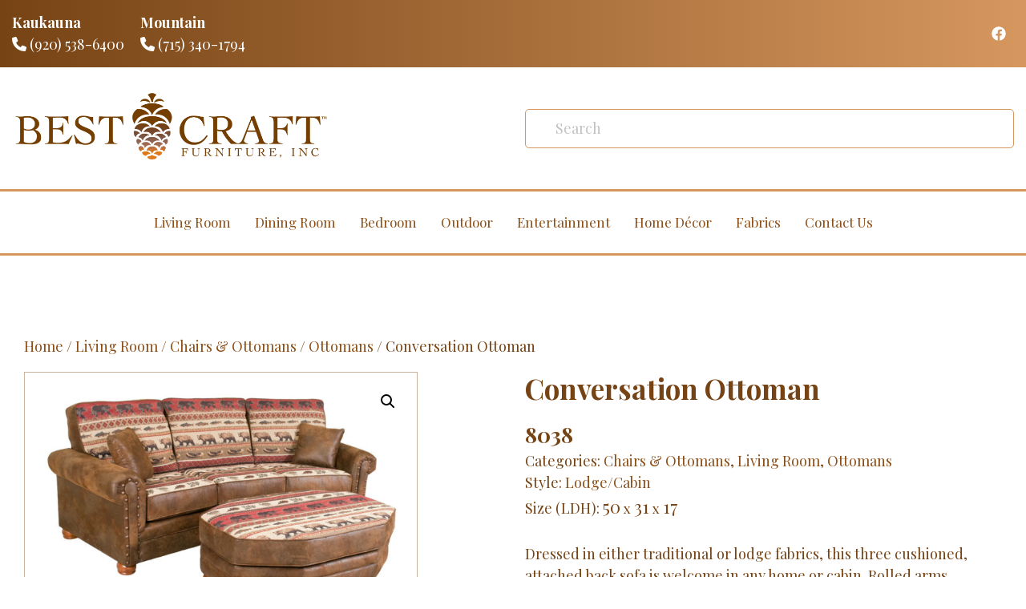

--- FILE ---
content_type: text/html; charset=UTF-8
request_url: https://bestcraftfurniture.com/product/conversation-ottoman-4/
body_size: 12118
content:
<!DOCTYPE html>

<html lang="en">
    <head>
        <meta charset="utf-8">
        <meta name="viewport" content="width=device-width, initial-scale=1, shrink-to-fit=no">
        <meta name='robots' content='index, follow, max-image-preview:large, max-snippet:-1, max-video-preview:-1' />
	<style>img:is([sizes="auto" i], [sizes^="auto," i]) { contain-intrinsic-size: 3000px 1500px }</style>
	
	<!-- This site is optimized with the Yoast SEO plugin v26.3 - https://yoast.com/wordpress/plugins/seo/ -->
	<title>Conversation Ottoman - Best Craft Furniture</title>
	<link rel="canonical" href="https://bestcraftfurniture.com/product/conversation-ottoman-4/" />
	<meta property="og:locale" content="en_US" />
	<meta property="og:type" content="article" />
	<meta property="og:title" content="Conversation Ottoman - Best Craft Furniture" />
	<meta property="og:description" content="Dressed in either traditional or lodge fabrics, this three cushioned, attached back sofa is welcome in any home or cabin. Rolled arms decorated with antique brown nail heads and availability in various sofa lengths, loveseats, sectionals and sleepers make this style a real winner." />
	<meta property="og:url" content="https://bestcraftfurniture.com/product/conversation-ottoman-4/" />
	<meta property="og:site_name" content="Best Craft Furniture" />
	<meta property="og:image" content="https://bestcraftfurniture.com/wp-content/uploads/2022/06/8039-Sofa.jpg" />
	<meta property="og:image:width" content="1040" />
	<meta property="og:image:height" content="650" />
	<meta property="og:image:type" content="image/jpeg" />
	<meta name="twitter:card" content="summary_large_image" />
	<script type="application/ld+json" class="yoast-schema-graph">{"@context":"https://schema.org","@graph":[{"@type":"WebPage","@id":"https://bestcraftfurniture.com/product/conversation-ottoman-4/","url":"https://bestcraftfurniture.com/product/conversation-ottoman-4/","name":"Conversation Ottoman - Best Craft Furniture","isPartOf":{"@id":"https://wluk43020site.wpengine.com/#website"},"primaryImageOfPage":{"@id":"https://bestcraftfurniture.com/product/conversation-ottoman-4/#primaryimage"},"image":{"@id":"https://bestcraftfurniture.com/product/conversation-ottoman-4/#primaryimage"},"thumbnailUrl":"https://bestcraftfurniture.com/wp-content/uploads/2022/06/8039-Sofa.jpg","datePublished":"2022-06-03T15:04:51+00:00","breadcrumb":{"@id":"https://bestcraftfurniture.com/product/conversation-ottoman-4/#breadcrumb"},"inLanguage":"en-US","potentialAction":[{"@type":"ReadAction","target":["https://bestcraftfurniture.com/product/conversation-ottoman-4/"]}]},{"@type":"ImageObject","inLanguage":"en-US","@id":"https://bestcraftfurniture.com/product/conversation-ottoman-4/#primaryimage","url":"https://bestcraftfurniture.com/wp-content/uploads/2022/06/8039-Sofa.jpg","contentUrl":"https://bestcraftfurniture.com/wp-content/uploads/2022/06/8039-Sofa.jpg","width":1040,"height":650},{"@type":"BreadcrumbList","@id":"https://bestcraftfurniture.com/product/conversation-ottoman-4/#breadcrumb","itemListElement":[{"@type":"ListItem","position":1,"name":"Home","item":"https://bestcraftfurniture.com/"},{"@type":"ListItem","position":2,"name":"Shop","item":"https://bestcraftfurniture.com/shop/"},{"@type":"ListItem","position":3,"name":"Conversation Ottoman"}]},{"@type":"WebSite","@id":"https://wluk43020site.wpengine.com/#website","url":"https://wluk43020site.wpengine.com/","name":"Best Craft Furniture","description":"","potentialAction":[{"@type":"SearchAction","target":{"@type":"EntryPoint","urlTemplate":"https://wluk43020site.wpengine.com/?s={search_term_string}"},"query-input":{"@type":"PropertyValueSpecification","valueRequired":true,"valueName":"search_term_string"}}],"inLanguage":"en-US"}]}</script>
	<!-- / Yoast SEO plugin. -->


<link rel='stylesheet' id='formidable-css' href='https://bestcraftfurniture.com/wp-content/plugins/formidable/css/formidableforms.css?ver=11111744' type='text/css' media='all' />
<link rel='stylesheet' id='wp-block-library-css' href='https://bestcraftfurniture.com/wp-includes/css/dist/block-library/style.min.css?ver=6.8.3' type='text/css' media='all' />
<style id='classic-theme-styles-inline-css' type='text/css'>
/*! This file is auto-generated */
.wp-block-button__link{color:#fff;background-color:#32373c;border-radius:9999px;box-shadow:none;text-decoration:none;padding:calc(.667em + 2px) calc(1.333em + 2px);font-size:1.125em}.wp-block-file__button{background:#32373c;color:#fff;text-decoration:none}
</style>
<style id='global-styles-inline-css' type='text/css'>
:root{--wp--preset--aspect-ratio--square: 1;--wp--preset--aspect-ratio--4-3: 4/3;--wp--preset--aspect-ratio--3-4: 3/4;--wp--preset--aspect-ratio--3-2: 3/2;--wp--preset--aspect-ratio--2-3: 2/3;--wp--preset--aspect-ratio--16-9: 16/9;--wp--preset--aspect-ratio--9-16: 9/16;--wp--preset--color--black: #000000;--wp--preset--color--cyan-bluish-gray: #abb8c3;--wp--preset--color--white: #ffffff;--wp--preset--color--pale-pink: #f78da7;--wp--preset--color--vivid-red: #cf2e2e;--wp--preset--color--luminous-vivid-orange: #ff6900;--wp--preset--color--luminous-vivid-amber: #fcb900;--wp--preset--color--light-green-cyan: #7bdcb5;--wp--preset--color--vivid-green-cyan: #00d084;--wp--preset--color--pale-cyan-blue: #8ed1fc;--wp--preset--color--vivid-cyan-blue: #0693e3;--wp--preset--color--vivid-purple: #9b51e0;--wp--preset--gradient--vivid-cyan-blue-to-vivid-purple: linear-gradient(135deg,rgba(6,147,227,1) 0%,rgb(155,81,224) 100%);--wp--preset--gradient--light-green-cyan-to-vivid-green-cyan: linear-gradient(135deg,rgb(122,220,180) 0%,rgb(0,208,130) 100%);--wp--preset--gradient--luminous-vivid-amber-to-luminous-vivid-orange: linear-gradient(135deg,rgba(252,185,0,1) 0%,rgba(255,105,0,1) 100%);--wp--preset--gradient--luminous-vivid-orange-to-vivid-red: linear-gradient(135deg,rgba(255,105,0,1) 0%,rgb(207,46,46) 100%);--wp--preset--gradient--very-light-gray-to-cyan-bluish-gray: linear-gradient(135deg,rgb(238,238,238) 0%,rgb(169,184,195) 100%);--wp--preset--gradient--cool-to-warm-spectrum: linear-gradient(135deg,rgb(74,234,220) 0%,rgb(151,120,209) 20%,rgb(207,42,186) 40%,rgb(238,44,130) 60%,rgb(251,105,98) 80%,rgb(254,248,76) 100%);--wp--preset--gradient--blush-light-purple: linear-gradient(135deg,rgb(255,206,236) 0%,rgb(152,150,240) 100%);--wp--preset--gradient--blush-bordeaux: linear-gradient(135deg,rgb(254,205,165) 0%,rgb(254,45,45) 50%,rgb(107,0,62) 100%);--wp--preset--gradient--luminous-dusk: linear-gradient(135deg,rgb(255,203,112) 0%,rgb(199,81,192) 50%,rgb(65,88,208) 100%);--wp--preset--gradient--pale-ocean: linear-gradient(135deg,rgb(255,245,203) 0%,rgb(182,227,212) 50%,rgb(51,167,181) 100%);--wp--preset--gradient--electric-grass: linear-gradient(135deg,rgb(202,248,128) 0%,rgb(113,206,126) 100%);--wp--preset--gradient--midnight: linear-gradient(135deg,rgb(2,3,129) 0%,rgb(40,116,252) 100%);--wp--preset--font-size--small: 13px;--wp--preset--font-size--medium: 20px;--wp--preset--font-size--large: 36px;--wp--preset--font-size--x-large: 42px;--wp--preset--spacing--20: 0.44rem;--wp--preset--spacing--30: 0.67rem;--wp--preset--spacing--40: 1rem;--wp--preset--spacing--50: 1.5rem;--wp--preset--spacing--60: 2.25rem;--wp--preset--spacing--70: 3.38rem;--wp--preset--spacing--80: 5.06rem;--wp--preset--shadow--natural: 6px 6px 9px rgba(0, 0, 0, 0.2);--wp--preset--shadow--deep: 12px 12px 50px rgba(0, 0, 0, 0.4);--wp--preset--shadow--sharp: 6px 6px 0px rgba(0, 0, 0, 0.2);--wp--preset--shadow--outlined: 6px 6px 0px -3px rgba(255, 255, 255, 1), 6px 6px rgba(0, 0, 0, 1);--wp--preset--shadow--crisp: 6px 6px 0px rgba(0, 0, 0, 1);}:where(.is-layout-flex){gap: 0.5em;}:where(.is-layout-grid){gap: 0.5em;}body .is-layout-flex{display: flex;}.is-layout-flex{flex-wrap: wrap;align-items: center;}.is-layout-flex > :is(*, div){margin: 0;}body .is-layout-grid{display: grid;}.is-layout-grid > :is(*, div){margin: 0;}:where(.wp-block-columns.is-layout-flex){gap: 2em;}:where(.wp-block-columns.is-layout-grid){gap: 2em;}:where(.wp-block-post-template.is-layout-flex){gap: 1.25em;}:where(.wp-block-post-template.is-layout-grid){gap: 1.25em;}.has-black-color{color: var(--wp--preset--color--black) !important;}.has-cyan-bluish-gray-color{color: var(--wp--preset--color--cyan-bluish-gray) !important;}.has-white-color{color: var(--wp--preset--color--white) !important;}.has-pale-pink-color{color: var(--wp--preset--color--pale-pink) !important;}.has-vivid-red-color{color: var(--wp--preset--color--vivid-red) !important;}.has-luminous-vivid-orange-color{color: var(--wp--preset--color--luminous-vivid-orange) !important;}.has-luminous-vivid-amber-color{color: var(--wp--preset--color--luminous-vivid-amber) !important;}.has-light-green-cyan-color{color: var(--wp--preset--color--light-green-cyan) !important;}.has-vivid-green-cyan-color{color: var(--wp--preset--color--vivid-green-cyan) !important;}.has-pale-cyan-blue-color{color: var(--wp--preset--color--pale-cyan-blue) !important;}.has-vivid-cyan-blue-color{color: var(--wp--preset--color--vivid-cyan-blue) !important;}.has-vivid-purple-color{color: var(--wp--preset--color--vivid-purple) !important;}.has-black-background-color{background-color: var(--wp--preset--color--black) !important;}.has-cyan-bluish-gray-background-color{background-color: var(--wp--preset--color--cyan-bluish-gray) !important;}.has-white-background-color{background-color: var(--wp--preset--color--white) !important;}.has-pale-pink-background-color{background-color: var(--wp--preset--color--pale-pink) !important;}.has-vivid-red-background-color{background-color: var(--wp--preset--color--vivid-red) !important;}.has-luminous-vivid-orange-background-color{background-color: var(--wp--preset--color--luminous-vivid-orange) !important;}.has-luminous-vivid-amber-background-color{background-color: var(--wp--preset--color--luminous-vivid-amber) !important;}.has-light-green-cyan-background-color{background-color: var(--wp--preset--color--light-green-cyan) !important;}.has-vivid-green-cyan-background-color{background-color: var(--wp--preset--color--vivid-green-cyan) !important;}.has-pale-cyan-blue-background-color{background-color: var(--wp--preset--color--pale-cyan-blue) !important;}.has-vivid-cyan-blue-background-color{background-color: var(--wp--preset--color--vivid-cyan-blue) !important;}.has-vivid-purple-background-color{background-color: var(--wp--preset--color--vivid-purple) !important;}.has-black-border-color{border-color: var(--wp--preset--color--black) !important;}.has-cyan-bluish-gray-border-color{border-color: var(--wp--preset--color--cyan-bluish-gray) !important;}.has-white-border-color{border-color: var(--wp--preset--color--white) !important;}.has-pale-pink-border-color{border-color: var(--wp--preset--color--pale-pink) !important;}.has-vivid-red-border-color{border-color: var(--wp--preset--color--vivid-red) !important;}.has-luminous-vivid-orange-border-color{border-color: var(--wp--preset--color--luminous-vivid-orange) !important;}.has-luminous-vivid-amber-border-color{border-color: var(--wp--preset--color--luminous-vivid-amber) !important;}.has-light-green-cyan-border-color{border-color: var(--wp--preset--color--light-green-cyan) !important;}.has-vivid-green-cyan-border-color{border-color: var(--wp--preset--color--vivid-green-cyan) !important;}.has-pale-cyan-blue-border-color{border-color: var(--wp--preset--color--pale-cyan-blue) !important;}.has-vivid-cyan-blue-border-color{border-color: var(--wp--preset--color--vivid-cyan-blue) !important;}.has-vivid-purple-border-color{border-color: var(--wp--preset--color--vivid-purple) !important;}.has-vivid-cyan-blue-to-vivid-purple-gradient-background{background: var(--wp--preset--gradient--vivid-cyan-blue-to-vivid-purple) !important;}.has-light-green-cyan-to-vivid-green-cyan-gradient-background{background: var(--wp--preset--gradient--light-green-cyan-to-vivid-green-cyan) !important;}.has-luminous-vivid-amber-to-luminous-vivid-orange-gradient-background{background: var(--wp--preset--gradient--luminous-vivid-amber-to-luminous-vivid-orange) !important;}.has-luminous-vivid-orange-to-vivid-red-gradient-background{background: var(--wp--preset--gradient--luminous-vivid-orange-to-vivid-red) !important;}.has-very-light-gray-to-cyan-bluish-gray-gradient-background{background: var(--wp--preset--gradient--very-light-gray-to-cyan-bluish-gray) !important;}.has-cool-to-warm-spectrum-gradient-background{background: var(--wp--preset--gradient--cool-to-warm-spectrum) !important;}.has-blush-light-purple-gradient-background{background: var(--wp--preset--gradient--blush-light-purple) !important;}.has-blush-bordeaux-gradient-background{background: var(--wp--preset--gradient--blush-bordeaux) !important;}.has-luminous-dusk-gradient-background{background: var(--wp--preset--gradient--luminous-dusk) !important;}.has-pale-ocean-gradient-background{background: var(--wp--preset--gradient--pale-ocean) !important;}.has-electric-grass-gradient-background{background: var(--wp--preset--gradient--electric-grass) !important;}.has-midnight-gradient-background{background: var(--wp--preset--gradient--midnight) !important;}.has-small-font-size{font-size: var(--wp--preset--font-size--small) !important;}.has-medium-font-size{font-size: var(--wp--preset--font-size--medium) !important;}.has-large-font-size{font-size: var(--wp--preset--font-size--large) !important;}.has-x-large-font-size{font-size: var(--wp--preset--font-size--x-large) !important;}
:where(.wp-block-post-template.is-layout-flex){gap: 1.25em;}:where(.wp-block-post-template.is-layout-grid){gap: 1.25em;}
:where(.wp-block-columns.is-layout-flex){gap: 2em;}:where(.wp-block-columns.is-layout-grid){gap: 2em;}
:root :where(.wp-block-pullquote){font-size: 1.5em;line-height: 1.6;}
</style>
<link rel='stylesheet' id='photoswipe-css' href='https://bestcraftfurniture.com/wp-content/plugins/woocommerce/assets/css/photoswipe/photoswipe.min.css?ver=10.3.4' type='text/css' media='all' />
<link rel='stylesheet' id='photoswipe-default-skin-css' href='https://bestcraftfurniture.com/wp-content/plugins/woocommerce/assets/css/photoswipe/default-skin/default-skin.min.css?ver=10.3.4' type='text/css' media='all' />
<link rel='stylesheet' id='woocommerce-layout-css' href='https://bestcraftfurniture.com/wp-content/plugins/woocommerce/assets/css/woocommerce-layout.css?ver=10.3.4' type='text/css' media='all' />
<link rel='stylesheet' id='woocommerce-smallscreen-css' href='https://bestcraftfurniture.com/wp-content/plugins/woocommerce/assets/css/woocommerce-smallscreen.css?ver=10.3.4' type='text/css' media='only screen and (max-width: 768px)' />
<link rel='stylesheet' id='woocommerce-general-css' href='https://bestcraftfurniture.com/wp-content/plugins/woocommerce/assets/css/woocommerce.css?ver=10.3.4' type='text/css' media='all' />
<style id='woocommerce-inline-inline-css' type='text/css'>
.woocommerce form .form-row .required { visibility: visible; }
</style>
<link rel='stylesheet' id='brands-styles-css' href='https://bestcraftfurniture.com/wp-content/plugins/woocommerce/assets/css/brands.css?ver=10.3.4' type='text/css' media='all' />
<link rel='stylesheet' id='best-craft-css' href='https://bestcraftfurniture.com/wp-content/themes/best-craft-furniture/dist/main.css?ver=1.0.0' type='text/css' media='all' />
<script type="text/javascript" src="https://bestcraftfurniture.com/wp-includes/js/jquery/jquery.min.js?ver=3.7.1" id="jquery-core-js"></script>
<script type="text/javascript" src="https://bestcraftfurniture.com/wp-includes/js/jquery/jquery-migrate.min.js?ver=3.4.1" id="jquery-migrate-js"></script>
<script type="text/javascript" src="https://bestcraftfurniture.com/wp-content/plugins/woocommerce/assets/js/jquery-blockui/jquery.blockUI.min.js?ver=2.7.0-wc.10.3.4" id="wc-jquery-blockui-js" defer="defer" data-wp-strategy="defer"></script>
<script type="text/javascript" id="wc-add-to-cart-js-extra">
/* <![CDATA[ */
var wc_add_to_cart_params = {"ajax_url":"\/wp-admin\/admin-ajax.php","wc_ajax_url":"\/?wc-ajax=%%endpoint%%","i18n_view_cart":"View cart","cart_url":"https:\/\/bestcraftfurniture.com","is_cart":"","cart_redirect_after_add":"no"};
/* ]]> */
</script>
<script type="text/javascript" src="https://bestcraftfurniture.com/wp-content/plugins/woocommerce/assets/js/frontend/add-to-cart.min.js?ver=10.3.4" id="wc-add-to-cart-js" defer="defer" data-wp-strategy="defer"></script>
<script type="text/javascript" src="https://bestcraftfurniture.com/wp-content/plugins/woocommerce/assets/js/zoom/jquery.zoom.min.js?ver=1.7.21-wc.10.3.4" id="wc-zoom-js" defer="defer" data-wp-strategy="defer"></script>
<script type="text/javascript" src="https://bestcraftfurniture.com/wp-content/plugins/woocommerce/assets/js/photoswipe/photoswipe.min.js?ver=4.1.1-wc.10.3.4" id="wc-photoswipe-js" defer="defer" data-wp-strategy="defer"></script>
<script type="text/javascript" src="https://bestcraftfurniture.com/wp-content/plugins/woocommerce/assets/js/photoswipe/photoswipe-ui-default.min.js?ver=4.1.1-wc.10.3.4" id="wc-photoswipe-ui-default-js" defer="defer" data-wp-strategy="defer"></script>
<script type="text/javascript" id="wc-single-product-js-extra">
/* <![CDATA[ */
var wc_single_product_params = {"i18n_required_rating_text":"Please select a rating","i18n_rating_options":["1 of 5 stars","2 of 5 stars","3 of 5 stars","4 of 5 stars","5 of 5 stars"],"i18n_product_gallery_trigger_text":"View full-screen image gallery","review_rating_required":"yes","flexslider":{"rtl":false,"animation":"slide","smoothHeight":true,"directionNav":false,"controlNav":"thumbnails","slideshow":false,"animationSpeed":500,"animationLoop":false,"allowOneSlide":false},"zoom_enabled":"1","zoom_options":[],"photoswipe_enabled":"1","photoswipe_options":{"shareEl":false,"closeOnScroll":false,"history":false,"hideAnimationDuration":0,"showAnimationDuration":0},"flexslider_enabled":""};
/* ]]> */
</script>
<script type="text/javascript" src="https://bestcraftfurniture.com/wp-content/plugins/woocommerce/assets/js/frontend/single-product.min.js?ver=10.3.4" id="wc-single-product-js" defer="defer" data-wp-strategy="defer"></script>
<script type="text/javascript" src="https://bestcraftfurniture.com/wp-content/plugins/woocommerce/assets/js/js-cookie/js.cookie.min.js?ver=2.1.4-wc.10.3.4" id="wc-js-cookie-js" defer="defer" data-wp-strategy="defer"></script>
<script type="text/javascript" id="woocommerce-js-extra">
/* <![CDATA[ */
var woocommerce_params = {"ajax_url":"\/wp-admin\/admin-ajax.php","wc_ajax_url":"\/?wc-ajax=%%endpoint%%","i18n_password_show":"Show password","i18n_password_hide":"Hide password"};
/* ]]> */
</script>
<script type="text/javascript" src="https://bestcraftfurniture.com/wp-content/plugins/woocommerce/assets/js/frontend/woocommerce.min.js?ver=10.3.4" id="woocommerce-js" defer="defer" data-wp-strategy="defer"></script>
<link rel='shortlink' href='https://bestcraftfurniture.com/?p=1367' />
<!-- Google tag (gtag.js) new ga4 for best furniture by compulse -->
<script async src="https://www.googletagmanager.com/gtag/js?id=G-RHN34E01JL"></script>
<script>
  window.dataLayer = window.dataLayer || [];
  function gtag(){dataLayer.push(arguments);}
  gtag('js', new Date());

  gtag('config', 'G-RHN34E01JL');
</script><!-- Stream WordPress user activity plugin v4.1.1 -->
<script>document.documentElement.className += " js";</script>
	<noscript><style>.woocommerce-product-gallery{ opacity: 1 !important; }</style></noscript>
			<style type="text/css" id="wp-custom-css">
			.grecaptcha-badge {
	display: none !important;
}		</style>
		    </head>

    <body class="wp-singular product-template-default single single-product postid-1367 wp-theme-compulse-bootstraptheme wp-child-theme-best-craft-furniture theme-compulse-bootstrap/theme woocommerce woocommerce-page woocommerce-no-js">
        <header>
    <section class="top-bar-wrapper">
        <div class="container">
            <div class="row">
                <div class="col-12">
                    <div class="phone-social-wrapper">
                                                    <div class="phone-wrapper">
                                <div class="phone-location-name">Kaukauna</div>
                                                                <a href="tel:9205386400">
                                    <svg style="display:inline-block;font-size:inherit;height:1em;width:1em;overflow:visible;vertical-align:-.125em;" class="fa-svg " xmlns="http://www.w3.org/2000/svg" viewBox="0 0 512 512"><path d="M164.9 24.6c-7.7-18.6-28-28.5-47.4-23.2l-88 24C12.1 30.2 0 46 0 64C0 311.4 200.6 512 448 512c18 0 33.8-12.1 38.6-29.5l24-88c5.3-19.4-4.6-39.7-23.2-47.4l-96-40c-16.3-6.8-35.2-2.1-46.3 11.6L304.7 368C234.3 334.7 177.3 277.7 144 207.3L193.3 167c13.7-11.2 18.4-30 11.6-46.3l-40-96z"/></svg>                                    (920) 538-6400                                </a>
                            </div>
                                                    <div class="phone-wrapper">
                                <div class="phone-location-name">Mountain</div>
                                                                <a href="tel:7153401794">
                                    <svg style="display:inline-block;font-size:inherit;height:1em;width:1em;overflow:visible;vertical-align:-.125em;" class="fa-svg " xmlns="http://www.w3.org/2000/svg" viewBox="0 0 512 512"><path d="M164.9 24.6c-7.7-18.6-28-28.5-47.4-23.2l-88 24C12.1 30.2 0 46 0 64C0 311.4 200.6 512 448 512c18 0 33.8-12.1 38.6-29.5l24-88c5.3-19.4-4.6-39.7-23.2-47.4l-96-40c-16.3-6.8-35.2-2.1-46.3 11.6L304.7 368C234.3 334.7 177.3 277.7 144 207.3L193.3 167c13.7-11.2 18.4-30 11.6-46.3l-40-96z"/></svg>                                    (715) 340-1794                                </a>
                            </div>
                                                <div class="social-wrapper">
                            <ul>
                                                                    <li>
                                        <a href="https://www.facebook.com/BestCraftFurniture" target="">
                                            <svg style="display:inline-block;font-size:inherit;height:1em;width:1em;overflow:visible;vertical-align:-.125em;" class="fa-svg " xmlns="http://www.w3.org/2000/svg" viewBox="0 0 512 512"><path d="M504 256C504 119 393 8 256 8S8 119 8 256c0 123.78 90.69 226.38 209.25 245V327.69h-63V256h63v-54.64c0-62.15 37-96.48 93.67-96.48 27.14 0 55.52 4.84 55.52 4.84v61h-31.28c-30.8 0-40.41 19.12-40.41 38.73V256h68.78l-11 71.69h-57.78V501C413.31 482.38 504 379.78 504 256z"/></svg>                                            <span class="sr-only"></span>
                                        </a>
                                    </li>
                                                            </ul>
                        </div>
                    </div>
                </div>
                <!--                <div class="col-12 col-md-6">
                     <div class="cart-link-wrapper">
                        <a href="https://bestcraftfurniture.com">
                            <svg style="display:inline-block;font-size:inherit;height:1em;width:1em;overflow:visible;vertical-align:-.125em;" class="fa-svg " xmlns="http://www.w3.org/2000/svg" viewBox="0 0 448 512"><path d="M0 128V352c0 70.7 57.3 128 128 128H416c17.7 0 32-14.3 32-32s-14.3-32-32-32H128c-35.3 0-64-28.7-64-64s28.7-64 64-64H368c8.8 0 16 7.2 16 16s-7.2 16-16 16H128c-17.7 0-32 14.3-32 32s14.3 32 32 32H368c44.2 0 80-35.8 80-80V128c0-53-43-96-96-96H96C43 32 0 75 0 128z"/></svg>                        </a>
                    </div>
                </div>-->
            </div>
        </div>
    </section>
    <section class="logo-search-wrapper">
        <div class="container">
            <div class="row logo-search-row">
                <div class="col-12 col-md-4">
                    <div class="logo-wrapper">
                        <a href="https://bestcraftfurniture.com">
                            <img decoding="async" src="https://bestcraftfurniture.com/wp-content/uploads/2021/11/bcf_gradient_hori.png" alt srcset="https://bestcraftfurniture.com/wp-content/uploads/2021/11/bcf_gradient_hori.png 1940w, https://bestcraftfurniture.com/wp-content/uploads/2021/11/bcf_gradient_hori-600x170.png 600w, https://bestcraftfurniture.com/wp-content/uploads/2021/11/bcf_gradient_hori-300x85.png 300w, https://bestcraftfurniture.com/wp-content/uploads/2021/11/bcf_gradient_hori-1024x290.png 1024w, https://bestcraftfurniture.com/wp-content/uploads/2021/11/bcf_gradient_hori-768x217.png 768w, https://bestcraftfurniture.com/wp-content/uploads/2021/11/bcf_gradient_hori-1536x435.png 1536w" sizes="(max-width: 1940px) 100vw, 1940px" />                        </a>
                    </div>
                </div>
                <div class="col-12 col-md-6 offset-md-2">
                    <form action="https://bestcraftfurniture.com" method="get" class="search-form">
                        <button type="submit"></button>
                        <input type="text" name="s" placeholder="Search" value="" />
                    </form>
                </div>
            </div>
        </div>
    </section>
    <section class="main-nav-wrapper">
        <div class="container">
            <div class="row">
                <div class="col-12">
                    
<nav class="navbar navbar-expand-lg">
    <div class="mobile-navbar-toggle">
        MENU <svg style="display:inline-block;font-size:inherit;height:1em;width:1em;overflow:visible;vertical-align:-.125em;" class="fa-svg " xmlns="http://www.w3.org/2000/svg" viewBox="0 0 448 512"><path d="M0 96C0 78.3 14.3 64 32 64H416c17.7 0 32 14.3 32 32s-14.3 32-32 32H32C14.3 128 0 113.7 0 96zM0 256c0-17.7 14.3-32 32-32H416c17.7 0 32 14.3 32 32s-14.3 32-32 32H32c-17.7 0-32-14.3-32-32zM448 416c0 17.7-14.3 32-32 32H32c-17.7 0-32-14.3-32-32s14.3-32 32-32H416c17.7 0 32 14.3 32 32z"/></svg>    </div>
    <ul class="navbar-nav">
                                <li class="nav-item">
                <a class="nav-link" href="/product-category/living-room/">
                    Living Room                </a>

                            </li>
                                <li class="nav-item">
                <a class="nav-link" href="/product-category/dining-room/">
                    Dining Room                </a>

                            </li>
                                <li class="nav-item">
                <a class="nav-link" href="/product-category/bedroom/">
                    Bedroom                </a>

                            </li>
                                <li class="nav-item">
                <a class="nav-link" href="/product-category/outdoor/">
                    Outdoor                </a>

                            </li>
                                <li class="nav-item">
                <a class="nav-link" href="/product-category/entertainment-2/">
                    Entertainment                </a>

                            </li>
                                <li class="nav-item">
                <a class="nav-link" href="/product-category/home-decor-2/">
                    Home Décor                </a>

                            </li>
                                <li class="nav-item">
                <a class="nav-link" href="/fabrics/">
                    Fabrics                </a>

                            </li>
                                <li class="nav-item">
                <a class="nav-link" href="/contact-us/">
                    Contact Us                </a>

                            </li>
            </ul>
</nav>
                </div>
            </div>
        </div>
    </section>
</header>

<div id="primary" class="content-area shop-content-area container">
	<main id="main" class="container-fluid site-main" role="main">
		<div class="row">
			<div class="col-12">
				<nav class="woocommerce-breadcrumb"><a href="https://bestcraftfurniture.com">Home</a> / <a href="https://bestcraftfurniture.com/product-category/living-room/">Living Room</a> / <a href="https://bestcraftfurniture.com/product-category/living-room/chairs-ottomans/">Chairs &amp; Ottomans</a> / <a href="https://bestcraftfurniture.com/product-category/living-room/chairs-ottomans/ottomans/">Ottomans</a> / Conversation Ottoman</nav>			</div>
		</div>

					<div class="row">
				<div class="col-12">
					<div class="woocommerce-notices-wrapper"></div>				</div>
			</div>

							<div id="product-1367" class="product type-product post-1367 status-publish first instock product_cat-chairs-ottomans product_cat-living-room product_cat-ottomans product_tag-lodge-cabin has-post-thumbnail product-type-simple">
					<div class="row">
						<div class="col-12 col-md-5">





							<!-- Sale Flash -->
							




							<!-- Image Wrapper -->
														<div class="woocommerce-product-gallery woocommerce-product-gallery--with-images woocommerce-product-gallery--columns-4 images" data-columns="4" style="opacity: 0; transition: opacity .25s ease-in-out;">
								<figure class="woocommerce-product-gallery__wrapper">






									<!-- Main Image -->

																				<div data-thumb="https://bestcraftfurniture.com/wp-content/uploads/2022/06/8039-Sofa-100x100.jpg" class="woocommerce-product-gallery__image">
												<a href="https://bestcraftfurniture.com/wp-content/uploads/2022/06/8039-Sofa.jpg">
													<img width="600" height="375" src="https://bestcraftfurniture.com/wp-content/uploads/2022/06/8039-Sofa-600x375.jpg" class="wp-post-image" alt="" title="8039-Sofa" data-caption="" data-src="https://bestcraftfurniture.com/wp-content/uploads/2022/06/8039-Sofa.jpg" data-large_image="https://bestcraftfurniture.com/wp-content/uploads/2022/06/8039-Sofa.jpg" data-large_image_width="1040" data-large_image_height="650" decoding="async" fetchpriority="high" srcset="https://bestcraftfurniture.com/wp-content/uploads/2022/06/8039-Sofa-600x375.jpg 600w, https://bestcraftfurniture.com/wp-content/uploads/2022/06/8039-Sofa-300x188.jpg 300w, https://bestcraftfurniture.com/wp-content/uploads/2022/06/8039-Sofa-1024x640.jpg 1024w, https://bestcraftfurniture.com/wp-content/uploads/2022/06/8039-Sofa-768x480.jpg 768w, https://bestcraftfurniture.com/wp-content/uploads/2022/06/8039-Sofa.jpg 1040w" sizes="(max-width: 600px) 100vw, 600px" />												</a>
											</div>
										







										<!-- Gallery Thumbnails -->

																		</figure>
							</div>
						</div>

						<div class="col-12 col-md-6 offset-md-1">
							
							<div class="entry-summary">


								<!-- Title -->
								<h1 class="product_title entry-title">Conversation Ottoman</h1>



								<!-- Rating -->
																									




								<!-- Price -->
								<p class="price"></p>






								<!-- Short Description -->
								





								<!-- Add to Cart -->
								

								<div class="product_meta">
									


									<!-- SKU -->
																			<div>
											<span class="sku_wrapper">
                                                <strong><span class="sku">8038</span></strong>
											</span>
										</div>
									


									<!-- Categories -->
									<div>
										<span class="posted_in">Categories: <a href="https://bestcraftfurniture.com/product-category/living-room/chairs-ottomans/" rel="tag">Chairs &amp; Ottomans</a>, <a href="https://bestcraftfurniture.com/product-category/living-room/" rel="tag">Living Room</a>, <a href="https://bestcraftfurniture.com/product-category/living-room/chairs-ottomans/ottomans/" rel="tag">Ottomans</a></span>									</div>



									<!-- Tags -->
									<div>
										<span class="tagged_as">Style: <a href="https://bestcraftfurniture.com/product-tag/lodge-cabin/" rel="tag">Lodge/Cabin</a></span>									</div>
									
									<div>
										Size (LDH): <span style="font-size:1.2em;">50<small> x </small>31<small> x </small>17</span>									</div>

                                    <div class="content-wrapper">
                                        <p>Dressed in either traditional or lodge fabrics, this three cushioned, attached back sofa is welcome in any home or cabin. Rolled arms decorated with antique brown nail heads and availability in various sofa lengths, loveseats, sectionals and sleepers make this style a real winner.</p>
                                    </div>



																	</div>



															</div> <!-- ./ entry-summary -->
						</div> <!-- / .col-md-6 -->
					</div> <!-- / .row -->
				</div> <!-- / .product -->
			
					
        <div class="row">
            <div class="col-12 col-md-10 offset-md-1 mt-5">
				<section class="contact-form-wrapper">
    <div class="container">
        <div class="row">
            <div class="col-12">
                <div class="contact-form-content-border">
                    <div class="contact-form-content">
                                                    <div class="icon-wrapper">
                                
<div class="separator-image">
    <img decoding="async" src="/wp-content/uploads/2021/12/Group-50.png" alt="Separator" />
</div>                            </div>
                        
                        <div class="heading-wrapper">Get in touch</div>

                        <div class="form-wrapper">
                            <div class="frm_forms  with_frm_style frm_style_formidable-style" id="frm_form_1_container" >
<form enctype="multipart/form-data" method="post" class="frm-show-form  frm_pro_form " id="form_contact-form" >
<div class="frm_form_fields ">
<fieldset>
<legend class="frm_screen_reader">Contact Us</legend>

<div class="frm_fields_container">
<input type="hidden" name="frm_action" value="create" />
<input type="hidden" name="form_id" value="1" />
<input type="hidden" name="frm_hide_fields_1" id="frm_hide_fields_1" value="" />
<input type="hidden" name="form_key" value="contact-form" />
<input type="hidden" name="item_meta[0]" value="" />
<input type="hidden" id="frm_submit_entry_1" name="frm_submit_entry_1" value="198e88eb38" /><input type="hidden" name="_wp_http_referer" value="/product/conversation-ottoman-4/" /><div id="frm_field_1_container" class="frm_form_field form-field  frm_required_field frm_top_container frm6 frm_first">
    <label for="field_qh4icy" id="field_qh4icy_label" class="frm_primary_label">First Name *
        <span class="frm_required">*</span>
    </label>
    <input  type="text" id="field_qh4icy" name="item_meta[1]" value=""  placeholder="First Name *" data-reqmsg="First Name * cannot be blank." aria-required="true" data-invmsg="Name is invalid" aria-invalid="false"   />
    
    
</div>
<div id="frm_field_2_container" class="frm_form_field form-field  frm_required_field frm_hidden_container frm6">
    <label for="field_ocfup1" id="field_ocfup1_label" class="frm_primary_label">Last Name *
        <span class="frm_required">*</span>
    </label>
    <input  type="text" id="field_ocfup1" name="item_meta[2]" value=""  placeholder="Last Name *" data-reqmsg="Last Name * cannot be blank." aria-required="true" data-invmsg="Last is invalid" aria-invalid="false"   />
    
    
</div>
<div id="frm_field_9_container" class="frm_form_field form-field  frm_required_field frm_top_container frm6 frm_first">
    <label for="field_hpglb" id="field_hpglb_label" class="frm_primary_label">Phone *
        <span class="frm_required" aria-hidden="true">*</span>
    </label>
    <input type="tel" id="field_hpglb" name="item_meta[9]" value=""  placeholder="Phone *" data-reqmsg="Phone * cannot be blank." aria-required="true" data-invmsg="Phone is invalid" aria-invalid="false" pattern="((\+\d{1,3}(-|.| )?\(?\d\)?(-| |.)?\d{1,5})|(\(?\d{2,6}\)?))(-|.| )?(\d{3,4})(-|.| )?(\d{4})(( x| ext)\d{1,5}){0,1}$"  />
    
    
</div>
<div id="frm_field_3_container" class="frm_form_field form-field  frm_required_field frm_top_container frm6 frm6">
    <label for="field_29yf4d" id="field_29yf4d_label" class="frm_primary_label">Email *
        <span class="frm_required">*</span>
    </label>
    <input type="email" id="field_29yf4d" name="item_meta[3]" value=""  placeholder="Email *" data-reqmsg="Email * cannot be blank." aria-required="true" data-invmsg="Please enter a valid email address" aria-invalid="false"  />
    
    
</div>
<div id="frm_field_14_container" class="frm_form_field form-field  frm_required_field frm_top_container frm6 frm_first">
    <label for="field_g0tkm" id="field_g0tkm_label" class="frm_primary_label">City *
        <span class="frm_required" aria-hidden="true">*</span>
    </label>
    <input  type="text" id="field_g0tkm" name="item_meta[14]" value=""  placeholder="City *" data-reqmsg="City * cannot be blank." aria-required="true" data-invmsg="Text is invalid" aria-invalid="false"   />
    
    
</div>
<div id="frm_field_16_container" class="frm_form_field form-field  frm_required_field frm_top_container frm6">
    <label for="field_j9doh" id="field_j9doh_label" class="frm_primary_label">State *
        <span class="frm_required" aria-hidden="true">*</span>
    </label>
    <input  type="text" id="field_j9doh" name="item_meta[16]" value=""  placeholder="State *" data-reqmsg="State * cannot be blank." aria-required="true" data-invmsg="Text is invalid" aria-invalid="false"   />
    
    
</div>
<div id="frm_field_5_container" class="frm_form_field form-field  frm_required_field frm_top_container frm_full">
    <label for="field_9jv0r1" id="field_9jv0r1_label" class="frm_primary_label">Question or comment *
        <span class="frm_required">*</span>
    </label>
    <textarea name="item_meta[5]" id="field_9jv0r1" rows="5"  placeholder="Question or comment *" data-reqmsg="Question or comment * cannot be blank." aria-required="true" data-invmsg="Question or comment is invalid" aria-invalid="false"  ></textarea>
    
    
</div>
<div id="frm_field_21_container" class="frm_form_field form-field  frm_top_container">
    <label for="field_j1owy" id="field_j1owy_label" class="frm_primary_label">Attach Images (Maximum 3)
        <span class="frm_required" aria-hidden="true"></span>
    </label>
    <input type="hidden"  data-invmsg="File Upload is invalid" class="auto_width" aria-invalid="false"   name="item_meta[21][]"  value="" data-frmfile="21" />

<div class="frm_dropzone frm_multi_upload frm_clearfix" id="file21_dropzone" role="group" >
	<div class="fallback">
		<input type="file" name="file21[]" id="field_j1owy"
			 data-frmfile="21" multiple="multiple"  data-invmsg="File Upload is invalid" class="auto_width" aria-invalid="false"  			/>
				<div class="frm_clearfix "></div>
	</div>
	<div class="dz-message needsclick">
				<svg  viewBox="0 0 18 18" class="frmsvg frm-svg-icon">
	<path viewBox="0 0 18 18" fill-rule="evenodd" clip-rule="evenodd" d="M8.2 4v8a.8.8 0 001.5 0V4l2.1 2.2A.7.7 0 1013 5L9.5 1.7a.7.7 0 00-1.1 0L5.1 5.2a.8.8 0 001 1l2.1-2zm7.6 4.3c.4 0 .7.3.7.7v6.8c0 .4-.3.7-.8.7H2.3a.8.8 0 01-.8-.8V9A.8.8 0 013 9v6h12V9c0-.4.3-.8.8-.8z"></path>
</svg>		<span class="frm_upload_text"><button type="button" aria-label="Attach Images (Maximum 3). Drop a file here or click to upload. Maximum file size: 10MB">Drop a file here or click to upload</button></span>
		<span class="frm_compact_text"><button type="button" aria-label="Attach Images (Maximum 3). Choose File. Maximum file size: 10MB">Choose File</button></span>
		<div class="frm_small_text">
			<p>Maximum file size: 10MB</p>
		</div>
	</div>
</div>
	
    
    
</div>
<div id="frm_field_19_container" class="frm_form_field  frm_html_container form-field">
<p><span style="color: #ffffff;">This site is protected by reCAPTCHA and the Google Privacy Policy and Terms of Service apply.</span></p>
</div>
<div id="frm_field_18_container" class="frm_form_field form-field  frm_none_container">
    <label for="g-recaptcha-response" id="field_roqso_label" class="frm_primary_label">CAPTCHA
        <span class="frm_required" aria-hidden="true"></span>
    </label>
    <div  id="field_roqso" class="frm-g-recaptcha" data-sitekey="6LdA868jAAAAADwpoyu30m0SevQmC8NVXarfcMkR" data-size="invisible" data-theme="light"></div>
    
    
</div>
	<input type="hidden" name="item_key" value="" />
			<div id="frm_field_22_container">
			<label for="field_ve6hw" >
				If you are human, leave this field blank.			</label>
			<input  id="field_ve6hw" type="text" class="frm_form_field form-field frm_verify" name="item_meta[22]" value=""  />
		</div>
		<input name="frm_state" type="hidden" value="d4tcdaDPDrAmZ8dRWc9DxahpTaQXkOahmcmInVqkE4X01St6o6ugeSBdUcVR7ywC" /><div class="frm_submit">

<button class="frm_button_submit frm_final_submit" type="submit"   formnovalidate="formnovalidate">Submit</button>

</div></div>
</fieldset>
</div>

</form>
</div>
                        </div>
                    </div>
                </div>
            </div>
        </div>
    </div>
</section>            </div>
        </div>

	</main>

	</main></div></div>

<footer>
    <div class="container">
        <div class="row">
            <div class="col-12 col-lg-7">
                <section class="footer-nav-wrapper">
                    
<nav class="navbar navbar-expand-lg">
    <div class="mobile-navbar-toggle">
        MENU <svg style="display:inline-block;font-size:inherit;height:1em;width:1em;overflow:visible;vertical-align:-.125em;" class="fa-svg " xmlns="http://www.w3.org/2000/svg" viewBox="0 0 448 512"><path d="M0 96C0 78.3 14.3 64 32 64H416c17.7 0 32 14.3 32 32s-14.3 32-32 32H32C14.3 128 0 113.7 0 96zM0 256c0-17.7 14.3-32 32-32H416c17.7 0 32 14.3 32 32s-14.3 32-32 32H32c-17.7 0-32-14.3-32-32zM448 416c0 17.7-14.3 32-32 32H32c-17.7 0-32-14.3-32-32s14.3-32 32-32H416c17.7 0 32 14.3 32 32z"/></svg>    </div>
    <ul class="navbar-nav">
                                <li class="nav-item dropdown two-col">
                <a class="nav-link" href="#">
                    Shop Furniture                </a>

                                    <div class="dropdown-menu">
                        <a class="dropdown-item" href="/product-category/living-room/" target="">Living Room</a><a class="dropdown-item" href="/product-category/dining-room/" target="">Dining Room</a><a class="dropdown-item" href="/product-category/bedroom/" target="">Bedroom</a><a class="dropdown-item" href="/product-category/outdoor/" target="">Outdoor</a><a class="dropdown-item" href="/product-category/entertainment-2/" target="">Entertainment</a><a class="dropdown-item" href="/product-category/home-decor-2/" target="">Home Décor</a><a class="dropdown-item" href="/fabrics/" target="">Fabrics</a>                    </div>
                            </li>
                                <li class="nav-item dropdown">
                <a class="nav-link" href="https://bestcraftfurniture.com/about/">
                    About Us                </a>

                                    <div class="dropdown-menu">
                        <a class="dropdown-item" href="/our-team/" target="">Our Team</a><a class="dropdown-item" href="/about/" target="">Our History</a><a class="dropdown-item" href="/contact-us/" target="">Contact Us</a>                    </div>
                            </li>
            </ul>
</nav>
                </section>
            </div>
            <div class="col-12 col-lg-5">
                <section class="footer-contact-wrapper">
                    <div class="footer-logo-wrapper">
                        <a href="https://bestcraftfurniture.com">
                            <img decoding="async" src="https://bestcraftfurniture.com/wp-content/uploads/2021/11/bcf_gradient_hori.png" alt srcset="https://bestcraftfurniture.com/wp-content/uploads/2021/11/bcf_gradient_hori.png 1940w, https://bestcraftfurniture.com/wp-content/uploads/2021/11/bcf_gradient_hori-600x170.png 600w, https://bestcraftfurniture.com/wp-content/uploads/2021/11/bcf_gradient_hori-300x85.png 300w, https://bestcraftfurniture.com/wp-content/uploads/2021/11/bcf_gradient_hori-1024x290.png 1024w, https://bestcraftfurniture.com/wp-content/uploads/2021/11/bcf_gradient_hori-768x217.png 768w, https://bestcraftfurniture.com/wp-content/uploads/2021/11/bcf_gradient_hori-1536x435.png 1536w" sizes="(max-width: 1940px) 100vw, 1940px" />                        </a>
                    </div>

                                            <div class="footer-location-wrapper">
                            <div class="footer-location-name">Kaukauna</div>
                            <div class="footer-address-wrapper">
                                <address>
                                    7859 County Trunk Hwy D<br />Kaukauna, WI 54130                                </address>
                            </div>
                            <div class="footer-phone-wrapper">
                                <div class="icon">
                                    <svg style="display:inline-block;font-size:inherit;height:1em;width:1em;overflow:visible;vertical-align:-.125em;" class="fa-svg " xmlns="http://www.w3.org/2000/svg" viewBox="0 0 512 512"><path d="M164.9 24.6c-7.7-18.6-28-28.5-47.4-23.2l-88 24C12.1 30.2 0 46 0 64C0 311.4 200.6 512 448 512c18 0 33.8-12.1 38.6-29.5l24-88c5.3-19.4-4.6-39.7-23.2-47.4l-96-40c-16.3-6.8-35.2-2.1-46.3 11.6L304.7 368C234.3 334.7 177.3 277.7 144 207.3L193.3 167c13.7-11.2 18.4-30 11.6-46.3l-40-96z"/></svg>                                </div>
                                                                <a href="tel:9205386400">(920) 538-6400</a>
                            </div>
                        </div>
                                            <div class="footer-location-wrapper">
                            <div class="footer-location-name">Mountain</div>
                            <div class="footer-address-wrapper">
                                <address>
                                    15406 WI-32<br />Mountain, WI 54149                                </address>
                            </div>
                            <div class="footer-phone-wrapper">
                                <div class="icon">
                                    <svg style="display:inline-block;font-size:inherit;height:1em;width:1em;overflow:visible;vertical-align:-.125em;" class="fa-svg " xmlns="http://www.w3.org/2000/svg" viewBox="0 0 512 512"><path d="M164.9 24.6c-7.7-18.6-28-28.5-47.4-23.2l-88 24C12.1 30.2 0 46 0 64C0 311.4 200.6 512 448 512c18 0 33.8-12.1 38.6-29.5l24-88c5.3-19.4-4.6-39.7-23.2-47.4l-96-40c-16.3-6.8-35.2-2.1-46.3 11.6L304.7 368C234.3 334.7 177.3 277.7 144 207.3L193.3 167c13.7-11.2 18.4-30 11.6-46.3l-40-96z"/></svg>                                </div>
                                                                <a href="tel:7153401794">(715) 340-1794</a>
                            </div>
                        </div>
                                        <div class="footer-seo-wrapper">
                        Wisconsin made rustic and traditional craft furniture from Best Craft Furniture in Kaukauna and Mountain, Wisconsin. High quality furniture in a large selection of fabrics direct from our plant.                    </div>
                    <div class="footer-credit-wrapper">
                        Designed by <a href="https://compulse.com" target="_blank">Compulse</a>
                    </div>
                </section>
            </div>
        </div>
    </div>
</footer>        <script>
				( function() {
					const style = document.createElement( 'style' );
					style.appendChild( document.createTextNode( '#frm_field_22_container {visibility:hidden;overflow:hidden;width:0;height:0;position:absolute;}' ) );
					document.head.appendChild( style );
					document.currentScript?.remove();
				} )();
			</script><script type="speculationrules">
{"prefetch":[{"source":"document","where":{"and":[{"href_matches":"\/*"},{"not":{"href_matches":["\/wp-*.php","\/wp-admin\/*","\/wp-content\/uploads\/*","\/wp-content\/*","\/wp-content\/plugins\/*","\/wp-content\/themes\/best-craft-furniture\/*","\/wp-content\/themes\/compulse-bootstrap\/theme\/*","\/*\\?(.+)"]}},{"not":{"selector_matches":"a[rel~=\"nofollow\"]"}},{"not":{"selector_matches":".no-prefetch, .no-prefetch a"}}]},"eagerness":"conservative"}]}
</script>
<script type="application/ld+json">{"@context":"https:\/\/schema.org\/","@type":"BreadcrumbList","itemListElement":[{"@type":"ListItem","position":1,"item":{"name":"Home","@id":"https:\/\/bestcraftfurniture.com"}},{"@type":"ListItem","position":2,"item":{"name":"Living Room","@id":"https:\/\/bestcraftfurniture.com\/product-category\/living-room\/"}},{"@type":"ListItem","position":3,"item":{"name":"Chairs &amp;amp; Ottomans","@id":"https:\/\/bestcraftfurniture.com\/product-category\/living-room\/chairs-ottomans\/"}},{"@type":"ListItem","position":4,"item":{"name":"Ottomans","@id":"https:\/\/bestcraftfurniture.com\/product-category\/living-room\/chairs-ottomans\/ottomans\/"}},{"@type":"ListItem","position":5,"item":{"name":"Conversation Ottoman","@id":"https:\/\/bestcraftfurniture.com\/product\/conversation-ottoman-4\/"}}]}</script>
<div id="photoswipe-fullscreen-dialog" class="pswp" tabindex="-1" role="dialog" aria-modal="true" aria-hidden="true" aria-label="Full screen image">
	<div class="pswp__bg"></div>
	<div class="pswp__scroll-wrap">
		<div class="pswp__container">
			<div class="pswp__item"></div>
			<div class="pswp__item"></div>
			<div class="pswp__item"></div>
		</div>
		<div class="pswp__ui pswp__ui--hidden">
			<div class="pswp__top-bar">
				<div class="pswp__counter"></div>
				<button class="pswp__button pswp__button--zoom" aria-label="Zoom in/out"></button>
				<button class="pswp__button pswp__button--fs" aria-label="Toggle fullscreen"></button>
				<button class="pswp__button pswp__button--share" aria-label="Share"></button>
				<button class="pswp__button pswp__button--close" aria-label="Close (Esc)"></button>
				<div class="pswp__preloader">
					<div class="pswp__preloader__icn">
						<div class="pswp__preloader__cut">
							<div class="pswp__preloader__donut"></div>
						</div>
					</div>
				</div>
			</div>
			<div class="pswp__share-modal pswp__share-modal--hidden pswp__single-tap">
				<div class="pswp__share-tooltip"></div>
			</div>
			<button class="pswp__button pswp__button--arrow--left" aria-label="Previous (arrow left)"></button>
			<button class="pswp__button pswp__button--arrow--right" aria-label="Next (arrow right)"></button>
			<div class="pswp__caption">
				<div class="pswp__caption__center"></div>
			</div>
		</div>
	</div>
</div>
	<script type='text/javascript'>
		(function () {
			var c = document.body.className;
			c = c.replace(/woocommerce-no-js/, 'woocommerce-js');
			document.body.className = c;
		})();
	</script>
	<link rel='stylesheet' id='wc-blocks-style-css' href='https://bestcraftfurniture.com/wp-content/plugins/woocommerce/assets/client/blocks/wc-blocks.css?ver=wc-10.3.4' type='text/css' media='all' />
<script type="text/javascript" src="https://bestcraftfurniture.com/wp-content/themes/best-craft-furniture/dist/main.js?ver=1.0.0" id="best-craft-js"></script>
<script type="text/javascript" src="https://bestcraftfurniture.com/wp-content/plugins/woocommerce/assets/js/sourcebuster/sourcebuster.min.js?ver=10.3.4" id="sourcebuster-js-js"></script>
<script type="text/javascript" id="wc-order-attribution-js-extra">
/* <![CDATA[ */
var wc_order_attribution = {"params":{"lifetime":1.0e-5,"session":30,"base64":false,"ajaxurl":"https:\/\/bestcraftfurniture.com\/wp-admin\/admin-ajax.php","prefix":"wc_order_attribution_","allowTracking":true},"fields":{"source_type":"current.typ","referrer":"current_add.rf","utm_campaign":"current.cmp","utm_source":"current.src","utm_medium":"current.mdm","utm_content":"current.cnt","utm_id":"current.id","utm_term":"current.trm","utm_source_platform":"current.plt","utm_creative_format":"current.fmt","utm_marketing_tactic":"current.tct","session_entry":"current_add.ep","session_start_time":"current_add.fd","session_pages":"session.pgs","session_count":"udata.vst","user_agent":"udata.uag"}};
/* ]]> */
</script>
<script type="text/javascript" src="https://bestcraftfurniture.com/wp-content/plugins/woocommerce/assets/js/frontend/order-attribution.min.js?ver=10.3.4" id="wc-order-attribution-js"></script>
<script type="text/javascript" id="formidable-js-extra">
/* <![CDATA[ */
var frm_js = {"ajax_url":"https:\/\/bestcraftfurniture.com\/wp-admin\/admin-ajax.php","images_url":"https:\/\/bestcraftfurniture.com\/wp-content\/plugins\/formidable\/images","loading":"Loading\u2026","remove":"Remove","offset":"4","nonce":"cd684f97bf","id":"ID","no_results":"No results match","file_spam":"That file looks like Spam.","calc_error":"There is an error in the calculation in the field with key","empty_fields":"Please complete the preceding required fields before uploading a file.","focus_first_error":"1","include_alert_role":"1","include_resend_email":""};
var frm_password_checks = {"eight-char":{"label":"Eight characters minimum","regex":"\/^.{8,}$\/","message":"Passwords require at least 8 characters"},"lowercase":{"label":"One lowercase letter","regex":"#[a-z]+#","message":"Passwords must include at least one lowercase letter"},"uppercase":{"label":"One uppercase letter","regex":"#[A-Z]+#","message":"Passwords must include at least one uppercase letter"},"number":{"label":"One number","regex":"#[0-9]+#","message":"Passwords must include at least one number"},"special-char":{"label":"One special character","regex":"\/(?=.*[^a-zA-Z0-9])\/","message":"Password is invalid"}};
var frmCheckboxI18n = {"errorMsg":{"min_selections":"This field requires a minimum of %1$d selected options but only %2$d were submitted."}};
/* ]]> */
</script>
<script type="text/javascript" src="https://bestcraftfurniture.com/wp-content/plugins/formidable-pro/js/frm.min.js?ver=6.25.1-jquery" id="formidable-js"></script>
<script type="text/javascript" id="formidable-js-after">
/* <![CDATA[ */
window.frm_js.repeaterRowDeleteConfirmation = "Are you sure you want to delete this row?";
window.frm_js.datepickerLibrary = "default";
/* ]]> */
</script>
<script type="text/javascript" defer="defer" async="async" src="https://www.google.com/recaptcha/api.js?onload=frmRecaptcha&amp;render=explicit&amp;ver=3" id="captcha-api-js"></script>
<script>
/*<![CDATA[*/
__frmDropzone=[{"maxFilesize":10,"minFilesize":"","maxFiles":3,"htmlID":"file21","label":"field_j1owy","uploadMultiple":true,"fieldID":"21","formID":"1","parentFormID":"1","fieldName":"item_meta[21]","mockFiles":[],"defaultMessage":"Drop files here to upload","fallbackMessage":"Your browser does not support drag and drop file uploads.","fallbackText":"Please use the fallback form below to upload your files like in the olden days.","fileTooBig":"That file is too big. It must be less than {{maxFilesize}}MB.","fileTooSmall":"That file is too small. It must be greater than {{minFilesize}}MB.","invalidFileType":"File Upload is invalid","responseError":"Server responded with {{statusCode}} code.","cancel":"Cancel upload","cancelConfirm":"Are you sure you want to cancel this upload?","remove":"Remove file","maxFilesExceeded":"You have uploaded more than 3 file(s).","resizeHeight":null,"resizeWidth":null,"timeout":43300000,"checkHoneypot":true,"acceptedFiles":"image\/jpeg,image\/png,image\/gif,.jpg,.jpeg,.jpe,.png,.gif"}];/*]]>*/
</script>
    <script>(function(){function c(){var b=a.contentDocument||a.contentWindow.document;if(b){var d=b.createElement('script');d.innerHTML="window.__CF$cv$params={r:'9c612e7e8c582c38',t:'MTc2OTc3ODMzNS4wMDAwMDA='};var a=document.createElement('script');a.nonce='';a.src='/cdn-cgi/challenge-platform/scripts/jsd/main.js';document.getElementsByTagName('head')[0].appendChild(a);";b.getElementsByTagName('head')[0].appendChild(d)}}if(document.body){var a=document.createElement('iframe');a.height=1;a.width=1;a.style.position='absolute';a.style.top=0;a.style.left=0;a.style.border='none';a.style.visibility='hidden';document.body.appendChild(a);if('loading'!==document.readyState)c();else if(window.addEventListener)document.addEventListener('DOMContentLoaded',c);else{var e=document.onreadystatechange||function(){};document.onreadystatechange=function(b){e(b);'loading'!==document.readyState&&(document.onreadystatechange=e,c())}}}})();</script></body>
</html>


--- FILE ---
content_type: text/html; charset=utf-8
request_url: https://www.google.com/recaptcha/api2/anchor?ar=1&k=6LdA868jAAAAADwpoyu30m0SevQmC8NVXarfcMkR&co=aHR0cHM6Ly9iZXN0Y3JhZnRmdXJuaXR1cmUuY29tOjQ0Mw..&hl=en&v=N67nZn4AqZkNcbeMu4prBgzg&theme=light&size=invisible&anchor-ms=20000&execute-ms=30000&cb=bgsuk81t66g5
body_size: 48545
content:
<!DOCTYPE HTML><html dir="ltr" lang="en"><head><meta http-equiv="Content-Type" content="text/html; charset=UTF-8">
<meta http-equiv="X-UA-Compatible" content="IE=edge">
<title>reCAPTCHA</title>
<style type="text/css">
/* cyrillic-ext */
@font-face {
  font-family: 'Roboto';
  font-style: normal;
  font-weight: 400;
  font-stretch: 100%;
  src: url(//fonts.gstatic.com/s/roboto/v48/KFO7CnqEu92Fr1ME7kSn66aGLdTylUAMa3GUBHMdazTgWw.woff2) format('woff2');
  unicode-range: U+0460-052F, U+1C80-1C8A, U+20B4, U+2DE0-2DFF, U+A640-A69F, U+FE2E-FE2F;
}
/* cyrillic */
@font-face {
  font-family: 'Roboto';
  font-style: normal;
  font-weight: 400;
  font-stretch: 100%;
  src: url(//fonts.gstatic.com/s/roboto/v48/KFO7CnqEu92Fr1ME7kSn66aGLdTylUAMa3iUBHMdazTgWw.woff2) format('woff2');
  unicode-range: U+0301, U+0400-045F, U+0490-0491, U+04B0-04B1, U+2116;
}
/* greek-ext */
@font-face {
  font-family: 'Roboto';
  font-style: normal;
  font-weight: 400;
  font-stretch: 100%;
  src: url(//fonts.gstatic.com/s/roboto/v48/KFO7CnqEu92Fr1ME7kSn66aGLdTylUAMa3CUBHMdazTgWw.woff2) format('woff2');
  unicode-range: U+1F00-1FFF;
}
/* greek */
@font-face {
  font-family: 'Roboto';
  font-style: normal;
  font-weight: 400;
  font-stretch: 100%;
  src: url(//fonts.gstatic.com/s/roboto/v48/KFO7CnqEu92Fr1ME7kSn66aGLdTylUAMa3-UBHMdazTgWw.woff2) format('woff2');
  unicode-range: U+0370-0377, U+037A-037F, U+0384-038A, U+038C, U+038E-03A1, U+03A3-03FF;
}
/* math */
@font-face {
  font-family: 'Roboto';
  font-style: normal;
  font-weight: 400;
  font-stretch: 100%;
  src: url(//fonts.gstatic.com/s/roboto/v48/KFO7CnqEu92Fr1ME7kSn66aGLdTylUAMawCUBHMdazTgWw.woff2) format('woff2');
  unicode-range: U+0302-0303, U+0305, U+0307-0308, U+0310, U+0312, U+0315, U+031A, U+0326-0327, U+032C, U+032F-0330, U+0332-0333, U+0338, U+033A, U+0346, U+034D, U+0391-03A1, U+03A3-03A9, U+03B1-03C9, U+03D1, U+03D5-03D6, U+03F0-03F1, U+03F4-03F5, U+2016-2017, U+2034-2038, U+203C, U+2040, U+2043, U+2047, U+2050, U+2057, U+205F, U+2070-2071, U+2074-208E, U+2090-209C, U+20D0-20DC, U+20E1, U+20E5-20EF, U+2100-2112, U+2114-2115, U+2117-2121, U+2123-214F, U+2190, U+2192, U+2194-21AE, U+21B0-21E5, U+21F1-21F2, U+21F4-2211, U+2213-2214, U+2216-22FF, U+2308-230B, U+2310, U+2319, U+231C-2321, U+2336-237A, U+237C, U+2395, U+239B-23B7, U+23D0, U+23DC-23E1, U+2474-2475, U+25AF, U+25B3, U+25B7, U+25BD, U+25C1, U+25CA, U+25CC, U+25FB, U+266D-266F, U+27C0-27FF, U+2900-2AFF, U+2B0E-2B11, U+2B30-2B4C, U+2BFE, U+3030, U+FF5B, U+FF5D, U+1D400-1D7FF, U+1EE00-1EEFF;
}
/* symbols */
@font-face {
  font-family: 'Roboto';
  font-style: normal;
  font-weight: 400;
  font-stretch: 100%;
  src: url(//fonts.gstatic.com/s/roboto/v48/KFO7CnqEu92Fr1ME7kSn66aGLdTylUAMaxKUBHMdazTgWw.woff2) format('woff2');
  unicode-range: U+0001-000C, U+000E-001F, U+007F-009F, U+20DD-20E0, U+20E2-20E4, U+2150-218F, U+2190, U+2192, U+2194-2199, U+21AF, U+21E6-21F0, U+21F3, U+2218-2219, U+2299, U+22C4-22C6, U+2300-243F, U+2440-244A, U+2460-24FF, U+25A0-27BF, U+2800-28FF, U+2921-2922, U+2981, U+29BF, U+29EB, U+2B00-2BFF, U+4DC0-4DFF, U+FFF9-FFFB, U+10140-1018E, U+10190-1019C, U+101A0, U+101D0-101FD, U+102E0-102FB, U+10E60-10E7E, U+1D2C0-1D2D3, U+1D2E0-1D37F, U+1F000-1F0FF, U+1F100-1F1AD, U+1F1E6-1F1FF, U+1F30D-1F30F, U+1F315, U+1F31C, U+1F31E, U+1F320-1F32C, U+1F336, U+1F378, U+1F37D, U+1F382, U+1F393-1F39F, U+1F3A7-1F3A8, U+1F3AC-1F3AF, U+1F3C2, U+1F3C4-1F3C6, U+1F3CA-1F3CE, U+1F3D4-1F3E0, U+1F3ED, U+1F3F1-1F3F3, U+1F3F5-1F3F7, U+1F408, U+1F415, U+1F41F, U+1F426, U+1F43F, U+1F441-1F442, U+1F444, U+1F446-1F449, U+1F44C-1F44E, U+1F453, U+1F46A, U+1F47D, U+1F4A3, U+1F4B0, U+1F4B3, U+1F4B9, U+1F4BB, U+1F4BF, U+1F4C8-1F4CB, U+1F4D6, U+1F4DA, U+1F4DF, U+1F4E3-1F4E6, U+1F4EA-1F4ED, U+1F4F7, U+1F4F9-1F4FB, U+1F4FD-1F4FE, U+1F503, U+1F507-1F50B, U+1F50D, U+1F512-1F513, U+1F53E-1F54A, U+1F54F-1F5FA, U+1F610, U+1F650-1F67F, U+1F687, U+1F68D, U+1F691, U+1F694, U+1F698, U+1F6AD, U+1F6B2, U+1F6B9-1F6BA, U+1F6BC, U+1F6C6-1F6CF, U+1F6D3-1F6D7, U+1F6E0-1F6EA, U+1F6F0-1F6F3, U+1F6F7-1F6FC, U+1F700-1F7FF, U+1F800-1F80B, U+1F810-1F847, U+1F850-1F859, U+1F860-1F887, U+1F890-1F8AD, U+1F8B0-1F8BB, U+1F8C0-1F8C1, U+1F900-1F90B, U+1F93B, U+1F946, U+1F984, U+1F996, U+1F9E9, U+1FA00-1FA6F, U+1FA70-1FA7C, U+1FA80-1FA89, U+1FA8F-1FAC6, U+1FACE-1FADC, U+1FADF-1FAE9, U+1FAF0-1FAF8, U+1FB00-1FBFF;
}
/* vietnamese */
@font-face {
  font-family: 'Roboto';
  font-style: normal;
  font-weight: 400;
  font-stretch: 100%;
  src: url(//fonts.gstatic.com/s/roboto/v48/KFO7CnqEu92Fr1ME7kSn66aGLdTylUAMa3OUBHMdazTgWw.woff2) format('woff2');
  unicode-range: U+0102-0103, U+0110-0111, U+0128-0129, U+0168-0169, U+01A0-01A1, U+01AF-01B0, U+0300-0301, U+0303-0304, U+0308-0309, U+0323, U+0329, U+1EA0-1EF9, U+20AB;
}
/* latin-ext */
@font-face {
  font-family: 'Roboto';
  font-style: normal;
  font-weight: 400;
  font-stretch: 100%;
  src: url(//fonts.gstatic.com/s/roboto/v48/KFO7CnqEu92Fr1ME7kSn66aGLdTylUAMa3KUBHMdazTgWw.woff2) format('woff2');
  unicode-range: U+0100-02BA, U+02BD-02C5, U+02C7-02CC, U+02CE-02D7, U+02DD-02FF, U+0304, U+0308, U+0329, U+1D00-1DBF, U+1E00-1E9F, U+1EF2-1EFF, U+2020, U+20A0-20AB, U+20AD-20C0, U+2113, U+2C60-2C7F, U+A720-A7FF;
}
/* latin */
@font-face {
  font-family: 'Roboto';
  font-style: normal;
  font-weight: 400;
  font-stretch: 100%;
  src: url(//fonts.gstatic.com/s/roboto/v48/KFO7CnqEu92Fr1ME7kSn66aGLdTylUAMa3yUBHMdazQ.woff2) format('woff2');
  unicode-range: U+0000-00FF, U+0131, U+0152-0153, U+02BB-02BC, U+02C6, U+02DA, U+02DC, U+0304, U+0308, U+0329, U+2000-206F, U+20AC, U+2122, U+2191, U+2193, U+2212, U+2215, U+FEFF, U+FFFD;
}
/* cyrillic-ext */
@font-face {
  font-family: 'Roboto';
  font-style: normal;
  font-weight: 500;
  font-stretch: 100%;
  src: url(//fonts.gstatic.com/s/roboto/v48/KFO7CnqEu92Fr1ME7kSn66aGLdTylUAMa3GUBHMdazTgWw.woff2) format('woff2');
  unicode-range: U+0460-052F, U+1C80-1C8A, U+20B4, U+2DE0-2DFF, U+A640-A69F, U+FE2E-FE2F;
}
/* cyrillic */
@font-face {
  font-family: 'Roboto';
  font-style: normal;
  font-weight: 500;
  font-stretch: 100%;
  src: url(//fonts.gstatic.com/s/roboto/v48/KFO7CnqEu92Fr1ME7kSn66aGLdTylUAMa3iUBHMdazTgWw.woff2) format('woff2');
  unicode-range: U+0301, U+0400-045F, U+0490-0491, U+04B0-04B1, U+2116;
}
/* greek-ext */
@font-face {
  font-family: 'Roboto';
  font-style: normal;
  font-weight: 500;
  font-stretch: 100%;
  src: url(//fonts.gstatic.com/s/roboto/v48/KFO7CnqEu92Fr1ME7kSn66aGLdTylUAMa3CUBHMdazTgWw.woff2) format('woff2');
  unicode-range: U+1F00-1FFF;
}
/* greek */
@font-face {
  font-family: 'Roboto';
  font-style: normal;
  font-weight: 500;
  font-stretch: 100%;
  src: url(//fonts.gstatic.com/s/roboto/v48/KFO7CnqEu92Fr1ME7kSn66aGLdTylUAMa3-UBHMdazTgWw.woff2) format('woff2');
  unicode-range: U+0370-0377, U+037A-037F, U+0384-038A, U+038C, U+038E-03A1, U+03A3-03FF;
}
/* math */
@font-face {
  font-family: 'Roboto';
  font-style: normal;
  font-weight: 500;
  font-stretch: 100%;
  src: url(//fonts.gstatic.com/s/roboto/v48/KFO7CnqEu92Fr1ME7kSn66aGLdTylUAMawCUBHMdazTgWw.woff2) format('woff2');
  unicode-range: U+0302-0303, U+0305, U+0307-0308, U+0310, U+0312, U+0315, U+031A, U+0326-0327, U+032C, U+032F-0330, U+0332-0333, U+0338, U+033A, U+0346, U+034D, U+0391-03A1, U+03A3-03A9, U+03B1-03C9, U+03D1, U+03D5-03D6, U+03F0-03F1, U+03F4-03F5, U+2016-2017, U+2034-2038, U+203C, U+2040, U+2043, U+2047, U+2050, U+2057, U+205F, U+2070-2071, U+2074-208E, U+2090-209C, U+20D0-20DC, U+20E1, U+20E5-20EF, U+2100-2112, U+2114-2115, U+2117-2121, U+2123-214F, U+2190, U+2192, U+2194-21AE, U+21B0-21E5, U+21F1-21F2, U+21F4-2211, U+2213-2214, U+2216-22FF, U+2308-230B, U+2310, U+2319, U+231C-2321, U+2336-237A, U+237C, U+2395, U+239B-23B7, U+23D0, U+23DC-23E1, U+2474-2475, U+25AF, U+25B3, U+25B7, U+25BD, U+25C1, U+25CA, U+25CC, U+25FB, U+266D-266F, U+27C0-27FF, U+2900-2AFF, U+2B0E-2B11, U+2B30-2B4C, U+2BFE, U+3030, U+FF5B, U+FF5D, U+1D400-1D7FF, U+1EE00-1EEFF;
}
/* symbols */
@font-face {
  font-family: 'Roboto';
  font-style: normal;
  font-weight: 500;
  font-stretch: 100%;
  src: url(//fonts.gstatic.com/s/roboto/v48/KFO7CnqEu92Fr1ME7kSn66aGLdTylUAMaxKUBHMdazTgWw.woff2) format('woff2');
  unicode-range: U+0001-000C, U+000E-001F, U+007F-009F, U+20DD-20E0, U+20E2-20E4, U+2150-218F, U+2190, U+2192, U+2194-2199, U+21AF, U+21E6-21F0, U+21F3, U+2218-2219, U+2299, U+22C4-22C6, U+2300-243F, U+2440-244A, U+2460-24FF, U+25A0-27BF, U+2800-28FF, U+2921-2922, U+2981, U+29BF, U+29EB, U+2B00-2BFF, U+4DC0-4DFF, U+FFF9-FFFB, U+10140-1018E, U+10190-1019C, U+101A0, U+101D0-101FD, U+102E0-102FB, U+10E60-10E7E, U+1D2C0-1D2D3, U+1D2E0-1D37F, U+1F000-1F0FF, U+1F100-1F1AD, U+1F1E6-1F1FF, U+1F30D-1F30F, U+1F315, U+1F31C, U+1F31E, U+1F320-1F32C, U+1F336, U+1F378, U+1F37D, U+1F382, U+1F393-1F39F, U+1F3A7-1F3A8, U+1F3AC-1F3AF, U+1F3C2, U+1F3C4-1F3C6, U+1F3CA-1F3CE, U+1F3D4-1F3E0, U+1F3ED, U+1F3F1-1F3F3, U+1F3F5-1F3F7, U+1F408, U+1F415, U+1F41F, U+1F426, U+1F43F, U+1F441-1F442, U+1F444, U+1F446-1F449, U+1F44C-1F44E, U+1F453, U+1F46A, U+1F47D, U+1F4A3, U+1F4B0, U+1F4B3, U+1F4B9, U+1F4BB, U+1F4BF, U+1F4C8-1F4CB, U+1F4D6, U+1F4DA, U+1F4DF, U+1F4E3-1F4E6, U+1F4EA-1F4ED, U+1F4F7, U+1F4F9-1F4FB, U+1F4FD-1F4FE, U+1F503, U+1F507-1F50B, U+1F50D, U+1F512-1F513, U+1F53E-1F54A, U+1F54F-1F5FA, U+1F610, U+1F650-1F67F, U+1F687, U+1F68D, U+1F691, U+1F694, U+1F698, U+1F6AD, U+1F6B2, U+1F6B9-1F6BA, U+1F6BC, U+1F6C6-1F6CF, U+1F6D3-1F6D7, U+1F6E0-1F6EA, U+1F6F0-1F6F3, U+1F6F7-1F6FC, U+1F700-1F7FF, U+1F800-1F80B, U+1F810-1F847, U+1F850-1F859, U+1F860-1F887, U+1F890-1F8AD, U+1F8B0-1F8BB, U+1F8C0-1F8C1, U+1F900-1F90B, U+1F93B, U+1F946, U+1F984, U+1F996, U+1F9E9, U+1FA00-1FA6F, U+1FA70-1FA7C, U+1FA80-1FA89, U+1FA8F-1FAC6, U+1FACE-1FADC, U+1FADF-1FAE9, U+1FAF0-1FAF8, U+1FB00-1FBFF;
}
/* vietnamese */
@font-face {
  font-family: 'Roboto';
  font-style: normal;
  font-weight: 500;
  font-stretch: 100%;
  src: url(//fonts.gstatic.com/s/roboto/v48/KFO7CnqEu92Fr1ME7kSn66aGLdTylUAMa3OUBHMdazTgWw.woff2) format('woff2');
  unicode-range: U+0102-0103, U+0110-0111, U+0128-0129, U+0168-0169, U+01A0-01A1, U+01AF-01B0, U+0300-0301, U+0303-0304, U+0308-0309, U+0323, U+0329, U+1EA0-1EF9, U+20AB;
}
/* latin-ext */
@font-face {
  font-family: 'Roboto';
  font-style: normal;
  font-weight: 500;
  font-stretch: 100%;
  src: url(//fonts.gstatic.com/s/roboto/v48/KFO7CnqEu92Fr1ME7kSn66aGLdTylUAMa3KUBHMdazTgWw.woff2) format('woff2');
  unicode-range: U+0100-02BA, U+02BD-02C5, U+02C7-02CC, U+02CE-02D7, U+02DD-02FF, U+0304, U+0308, U+0329, U+1D00-1DBF, U+1E00-1E9F, U+1EF2-1EFF, U+2020, U+20A0-20AB, U+20AD-20C0, U+2113, U+2C60-2C7F, U+A720-A7FF;
}
/* latin */
@font-face {
  font-family: 'Roboto';
  font-style: normal;
  font-weight: 500;
  font-stretch: 100%;
  src: url(//fonts.gstatic.com/s/roboto/v48/KFO7CnqEu92Fr1ME7kSn66aGLdTylUAMa3yUBHMdazQ.woff2) format('woff2');
  unicode-range: U+0000-00FF, U+0131, U+0152-0153, U+02BB-02BC, U+02C6, U+02DA, U+02DC, U+0304, U+0308, U+0329, U+2000-206F, U+20AC, U+2122, U+2191, U+2193, U+2212, U+2215, U+FEFF, U+FFFD;
}
/* cyrillic-ext */
@font-face {
  font-family: 'Roboto';
  font-style: normal;
  font-weight: 900;
  font-stretch: 100%;
  src: url(//fonts.gstatic.com/s/roboto/v48/KFO7CnqEu92Fr1ME7kSn66aGLdTylUAMa3GUBHMdazTgWw.woff2) format('woff2');
  unicode-range: U+0460-052F, U+1C80-1C8A, U+20B4, U+2DE0-2DFF, U+A640-A69F, U+FE2E-FE2F;
}
/* cyrillic */
@font-face {
  font-family: 'Roboto';
  font-style: normal;
  font-weight: 900;
  font-stretch: 100%;
  src: url(//fonts.gstatic.com/s/roboto/v48/KFO7CnqEu92Fr1ME7kSn66aGLdTylUAMa3iUBHMdazTgWw.woff2) format('woff2');
  unicode-range: U+0301, U+0400-045F, U+0490-0491, U+04B0-04B1, U+2116;
}
/* greek-ext */
@font-face {
  font-family: 'Roboto';
  font-style: normal;
  font-weight: 900;
  font-stretch: 100%;
  src: url(//fonts.gstatic.com/s/roboto/v48/KFO7CnqEu92Fr1ME7kSn66aGLdTylUAMa3CUBHMdazTgWw.woff2) format('woff2');
  unicode-range: U+1F00-1FFF;
}
/* greek */
@font-face {
  font-family: 'Roboto';
  font-style: normal;
  font-weight: 900;
  font-stretch: 100%;
  src: url(//fonts.gstatic.com/s/roboto/v48/KFO7CnqEu92Fr1ME7kSn66aGLdTylUAMa3-UBHMdazTgWw.woff2) format('woff2');
  unicode-range: U+0370-0377, U+037A-037F, U+0384-038A, U+038C, U+038E-03A1, U+03A3-03FF;
}
/* math */
@font-face {
  font-family: 'Roboto';
  font-style: normal;
  font-weight: 900;
  font-stretch: 100%;
  src: url(//fonts.gstatic.com/s/roboto/v48/KFO7CnqEu92Fr1ME7kSn66aGLdTylUAMawCUBHMdazTgWw.woff2) format('woff2');
  unicode-range: U+0302-0303, U+0305, U+0307-0308, U+0310, U+0312, U+0315, U+031A, U+0326-0327, U+032C, U+032F-0330, U+0332-0333, U+0338, U+033A, U+0346, U+034D, U+0391-03A1, U+03A3-03A9, U+03B1-03C9, U+03D1, U+03D5-03D6, U+03F0-03F1, U+03F4-03F5, U+2016-2017, U+2034-2038, U+203C, U+2040, U+2043, U+2047, U+2050, U+2057, U+205F, U+2070-2071, U+2074-208E, U+2090-209C, U+20D0-20DC, U+20E1, U+20E5-20EF, U+2100-2112, U+2114-2115, U+2117-2121, U+2123-214F, U+2190, U+2192, U+2194-21AE, U+21B0-21E5, U+21F1-21F2, U+21F4-2211, U+2213-2214, U+2216-22FF, U+2308-230B, U+2310, U+2319, U+231C-2321, U+2336-237A, U+237C, U+2395, U+239B-23B7, U+23D0, U+23DC-23E1, U+2474-2475, U+25AF, U+25B3, U+25B7, U+25BD, U+25C1, U+25CA, U+25CC, U+25FB, U+266D-266F, U+27C0-27FF, U+2900-2AFF, U+2B0E-2B11, U+2B30-2B4C, U+2BFE, U+3030, U+FF5B, U+FF5D, U+1D400-1D7FF, U+1EE00-1EEFF;
}
/* symbols */
@font-face {
  font-family: 'Roboto';
  font-style: normal;
  font-weight: 900;
  font-stretch: 100%;
  src: url(//fonts.gstatic.com/s/roboto/v48/KFO7CnqEu92Fr1ME7kSn66aGLdTylUAMaxKUBHMdazTgWw.woff2) format('woff2');
  unicode-range: U+0001-000C, U+000E-001F, U+007F-009F, U+20DD-20E0, U+20E2-20E4, U+2150-218F, U+2190, U+2192, U+2194-2199, U+21AF, U+21E6-21F0, U+21F3, U+2218-2219, U+2299, U+22C4-22C6, U+2300-243F, U+2440-244A, U+2460-24FF, U+25A0-27BF, U+2800-28FF, U+2921-2922, U+2981, U+29BF, U+29EB, U+2B00-2BFF, U+4DC0-4DFF, U+FFF9-FFFB, U+10140-1018E, U+10190-1019C, U+101A0, U+101D0-101FD, U+102E0-102FB, U+10E60-10E7E, U+1D2C0-1D2D3, U+1D2E0-1D37F, U+1F000-1F0FF, U+1F100-1F1AD, U+1F1E6-1F1FF, U+1F30D-1F30F, U+1F315, U+1F31C, U+1F31E, U+1F320-1F32C, U+1F336, U+1F378, U+1F37D, U+1F382, U+1F393-1F39F, U+1F3A7-1F3A8, U+1F3AC-1F3AF, U+1F3C2, U+1F3C4-1F3C6, U+1F3CA-1F3CE, U+1F3D4-1F3E0, U+1F3ED, U+1F3F1-1F3F3, U+1F3F5-1F3F7, U+1F408, U+1F415, U+1F41F, U+1F426, U+1F43F, U+1F441-1F442, U+1F444, U+1F446-1F449, U+1F44C-1F44E, U+1F453, U+1F46A, U+1F47D, U+1F4A3, U+1F4B0, U+1F4B3, U+1F4B9, U+1F4BB, U+1F4BF, U+1F4C8-1F4CB, U+1F4D6, U+1F4DA, U+1F4DF, U+1F4E3-1F4E6, U+1F4EA-1F4ED, U+1F4F7, U+1F4F9-1F4FB, U+1F4FD-1F4FE, U+1F503, U+1F507-1F50B, U+1F50D, U+1F512-1F513, U+1F53E-1F54A, U+1F54F-1F5FA, U+1F610, U+1F650-1F67F, U+1F687, U+1F68D, U+1F691, U+1F694, U+1F698, U+1F6AD, U+1F6B2, U+1F6B9-1F6BA, U+1F6BC, U+1F6C6-1F6CF, U+1F6D3-1F6D7, U+1F6E0-1F6EA, U+1F6F0-1F6F3, U+1F6F7-1F6FC, U+1F700-1F7FF, U+1F800-1F80B, U+1F810-1F847, U+1F850-1F859, U+1F860-1F887, U+1F890-1F8AD, U+1F8B0-1F8BB, U+1F8C0-1F8C1, U+1F900-1F90B, U+1F93B, U+1F946, U+1F984, U+1F996, U+1F9E9, U+1FA00-1FA6F, U+1FA70-1FA7C, U+1FA80-1FA89, U+1FA8F-1FAC6, U+1FACE-1FADC, U+1FADF-1FAE9, U+1FAF0-1FAF8, U+1FB00-1FBFF;
}
/* vietnamese */
@font-face {
  font-family: 'Roboto';
  font-style: normal;
  font-weight: 900;
  font-stretch: 100%;
  src: url(//fonts.gstatic.com/s/roboto/v48/KFO7CnqEu92Fr1ME7kSn66aGLdTylUAMa3OUBHMdazTgWw.woff2) format('woff2');
  unicode-range: U+0102-0103, U+0110-0111, U+0128-0129, U+0168-0169, U+01A0-01A1, U+01AF-01B0, U+0300-0301, U+0303-0304, U+0308-0309, U+0323, U+0329, U+1EA0-1EF9, U+20AB;
}
/* latin-ext */
@font-face {
  font-family: 'Roboto';
  font-style: normal;
  font-weight: 900;
  font-stretch: 100%;
  src: url(//fonts.gstatic.com/s/roboto/v48/KFO7CnqEu92Fr1ME7kSn66aGLdTylUAMa3KUBHMdazTgWw.woff2) format('woff2');
  unicode-range: U+0100-02BA, U+02BD-02C5, U+02C7-02CC, U+02CE-02D7, U+02DD-02FF, U+0304, U+0308, U+0329, U+1D00-1DBF, U+1E00-1E9F, U+1EF2-1EFF, U+2020, U+20A0-20AB, U+20AD-20C0, U+2113, U+2C60-2C7F, U+A720-A7FF;
}
/* latin */
@font-face {
  font-family: 'Roboto';
  font-style: normal;
  font-weight: 900;
  font-stretch: 100%;
  src: url(//fonts.gstatic.com/s/roboto/v48/KFO7CnqEu92Fr1ME7kSn66aGLdTylUAMa3yUBHMdazQ.woff2) format('woff2');
  unicode-range: U+0000-00FF, U+0131, U+0152-0153, U+02BB-02BC, U+02C6, U+02DA, U+02DC, U+0304, U+0308, U+0329, U+2000-206F, U+20AC, U+2122, U+2191, U+2193, U+2212, U+2215, U+FEFF, U+FFFD;
}

</style>
<link rel="stylesheet" type="text/css" href="https://www.gstatic.com/recaptcha/releases/N67nZn4AqZkNcbeMu4prBgzg/styles__ltr.css">
<script nonce="qHQoai97H_giDXT98dFlww" type="text/javascript">window['__recaptcha_api'] = 'https://www.google.com/recaptcha/api2/';</script>
<script type="text/javascript" src="https://www.gstatic.com/recaptcha/releases/N67nZn4AqZkNcbeMu4prBgzg/recaptcha__en.js" nonce="qHQoai97H_giDXT98dFlww">
      
    </script></head>
<body><div id="rc-anchor-alert" class="rc-anchor-alert"></div>
<input type="hidden" id="recaptcha-token" value="[base64]">
<script type="text/javascript" nonce="qHQoai97H_giDXT98dFlww">
      recaptcha.anchor.Main.init("[\x22ainput\x22,[\x22bgdata\x22,\x22\x22,\[base64]/[base64]/[base64]/[base64]/[base64]/UltsKytdPUU6KEU8MjA0OD9SW2wrK109RT4+NnwxOTI6KChFJjY0NTEyKT09NTUyOTYmJk0rMTxjLmxlbmd0aCYmKGMuY2hhckNvZGVBdChNKzEpJjY0NTEyKT09NTYzMjA/[base64]/[base64]/[base64]/[base64]/[base64]/[base64]/[base64]\x22,\[base64]\x22,\[base64]/DnsOiwohwXVEyw7k2XXDDtsKwRz8fXEltfVh9Rzp3wqF6woLChhY9w7Y2w58Uwok6w6Yfw48Qwr86w6PDrhTClRVIw6rDimNhExAXZmQzwrlZL0czRXfCjMOpw7HDkWjDt0jDkD7CulMoB3JxZcOEwqjDviBMacOSw6NVwqvDsMODw7h9wq5cFcOoR8KqKw/[base64]/wpXCrXzDnsKqJXjCl8KuwqE5wq/CuR/DjT0Fw5IHI8K/wqQvwpwCMGHCs8K/w60nwoXDojnCinhyBlHDl8OmNwogwq06wqFKbyTDji/[base64]/DhsOHRsKNSVgtLcOcAMOmw73DmD3DuMO6wqYlw4J/PEpVw63CsCQWV8OLwr0JwpzCkcKUN1svw4jDjxh9wr/DijJqL1DCjW/DssOUcltcw6fDvMOuw7UgwpTDq27CvVDCv3DDnkY3LTLCmcK0w79eccOaPSxtw54rw5kxwqDDmSEsOMOow6PDusKcwpjDu8K1HMK6HcOWAsOXRMKINMKBw7/Cr8OpSMK2b11bwqPDrMK0IcKub8OHbRfDlT/[base64]/CicO+E8KJwowtJMKPMcO8w68Hw4QeBUbDpwvDjH8JS8K8LDnCjS7Di188WTB7w5gFw61kwr5Pw7HDuzfDr8OPw5I7SsK7FVzCpCQhwprDo8O3dF5TQcOSPsONXz7DuMOaPARXw7sCIMKMQ8KiEEViFsOiw5HDqWQ1wowRwpLCuk/Drj7CowYkXSvCncOCwrfCg8KEa33DgsOBUyJzAkoTw6PCvcO5TsKHDR7CiMK7MzlPRiorw6cKb8Kvwp7CmsOWwqhmQ8KiOWAPwqfCtytAbcKYwq/Cg3V4TjJRw6bDhcOedcOww7TCvVZ4PMKZSHTDl1bCpmJZw7AmO8OrQMORwqPCmGTCnG0xT8KqwoRMM8OMw4zDisOPwoVNdD4VworDt8KVeBIpFWPCoQpcXsOGfsOfLHMLwrnDth/DhcO7UcO7HsOkC8OPdcOKMsO6wrxVwrdAIRrCkjMZMUXCkijDoQcIwo8wLRduXxsbNgvCq8K2a8OTN8KEw5/DvinCogPDvMKAwqXDqnYOw6zCmMO4w6wuesKEZMOPwovCsC7CgCrDhh0lZMKsS3jDpBNpIMKyw64Uw69ZZ8KEUTM+w43CijVwPDQdw57DjsODJjLCkMOowojDj8Kfw6wWHxxNwrXCusKxw7VRfMKvwrvDkcOHdMK5w5/DosKIwqnCuRYpPMKkw4UDw7x/YcK+wr3Cr8OQORrCmMOJWnnCgcK1BBHChMK/wqDCtl3DkiDCg8OHwqtFw6fCsMOUJ0vDgBzCiVDDusOxwpvDtx/DhH0ow4seGsOSdMOQw4TDlxfDiBDDhzjDvCxdLXM2wp0Zwq/CmgEdYMOnA8OIw6N1UQ0Kwq47flDDlQ/[base64]/CnSlAFcK/[base64]/w70OwqF8w7TCv0FpKcKUw7orYsOTwq3DhTQNw43DokzCkcKhNGbCtsOPYw4yw5Zzw51iw4JkScKTfsKkPGXDtMK6GcK6DnECUMOGw7Uuw6RqbMORa3pqwqjCv1FxD8KJLwjCiVTDvMOew7/[base64]/wqfDm3/CrSDDv8KkJMKCw4xowobCp24qEgYGw6vCogrDiMKxwqfCjG4pwrAbw7l3a8Oswo7DucOxCcK4woh8w55Uw6UneWd7RQ3CvhTDtUrDqcK/[base64]/CisOXw7hWwrddLsKvCCs+w4/CssKHeld/cS3Cq8KUSHrDnRFAbcOjQ8K6QQM/wqrDssOGwrvDghgHfMOUw4jCgMOWw4cpw5J2w48gwrnDqcOOdcK/CcOrw5QFwrMeKMKZEkIiw7zCniQww57CqQ8ewrXDr33Cnk1Nw7PClsOmwo99aTXDnMOmwokAEMOZR8O7w74HPMKZb1R6K0DDhcOCAMKDfsONaBRBCcK8EsKWWxE7aC3DqMOZw5ljQMOBS3EODkJ/w6HDqcOLf37DkQvDjjbDgwPCtMK0w40aNcONw5vCtz7Cm8OzbwvDuV0wVxNlZMKPRsKfCxbDiypGw7UkFwjDgMKqw7HCr8O+Og0qwoTDrEFuUivDosKQwqvCtsOIw6LDnsKJwrvDucOGwoNNU3DDqsKnOX9/EsO6w7Jbw4PDmsOUw73DvFfDusKjwq7Cm8KlwpYmRsKhL3vDt8KuJcKqHMOuwq/DjxQTw5Jnw5kuRsOHMB/Dl8KMw6zClVXDnsO5wpDCtcObSRoLw4/Cp8Kbwq7DsFdaw75/UsKJw78lB8OVwpFTwqd/XlhwLFzDjBxefHxiw4Z/w7XDlsK9wovDoCdkwrltwoY/ElEKwozDssOQV8KVAsOtTcKgKTMywqElw6DDkmfCjjzCozFje8KjwqYqVcOPw7MpwpPDvRbCu1MDwqbCgsKDw77CscKJFMODwpLDpMKHwppKQsKNcClUw43DicOzwq7CuFckHCUPNsKzAUbCtMKXBg/DqcKrw4nDksKmw57CocO9bcOvwrzDmMOEbcK5fMKTwpJKLlDCoXlpVsO7w5DCl8KxBMOMecOgwr41LF7Dvg3Dpi0fKFZ3XBxfB38gwqkgw50Ew7vCi8K7NsKiw5XDvgNRHX14esK/LjvCuMKJw4LDgsKUT2XChMOoJlTDsMKmOSnDpgJFw5nCsnNiw6nDhgpFeRHDq8OQN1YDUwdEwr3DklhQMiQPwo9sM8KAw7cldcO2wrUlw4AhfMOawqjDv2Q5wprDtk/ChMOOY1fDv8KGfcOEb8K4wpnCncKsFn8sw7rDpA9TMcORwq0FRGHDlAwnwoVIIUB0w77Cj0lfwq/ChcOuVcK3w7HCngfCvmMZw7XClgBtcDZtDF/DlTRQCcOPIwbDl8O/w5VJYi5Mw6kHwqQSA1XCpMKUa3tWDjUewoXCksOxETXCj2rDun8/TcOIVMKrwq8wwr3Dh8KHw5jCm8OAw5Y4A8OowrxOMcOcw6HCgmrCscO6wqDCt1VKw4vCo0DCpCnCh8O3UiTDrjdtw67ChlUKw4LDvMK0w5rDsx/[base64]/[base64]/wozCjWTCkxrCqEfDscKmWMKSSMOKf8O3wpvDv8O6NT/Cjnl1woUIwrk3w5DCvcK1wol5w6fCr19xUmonwpsfw7bDqR/CoEMgwqPCtgVaE3DDqGRGwpLCvxrDi8OLYjxHDcOBwrLCpMKlw7RYA8KIw5TCvQ3Ckx3DnmU/w7hNaXEkw59Iwo8Ew4VwSsKWaRnDp8OaVCnDqGDCrg7DssK/FwRow4bDh8OIfBXDjMKbb8KdwqRIcMOWw6FzbGB8YSMpwqPClcOtdcKLw7jDs8OHIsOew4p5cMOAVVzCs2rDkWrCh8KgwonChgwcwr1HFMKXaMKPPsKjM8OgcB7Dh8O1wqg0LxPDrFpfw4/Cim5fw5NaaFVlw5wBwoZOw5zCtMKiRMO3cyg1wqkzKMKEw53DhcOxXTvCkU0rw6s7wpzDlMOpJV/DqcOJW0PDrsKAwobCi8Osw5bCv8KhWcONJHfDgsKXE8KXw5c4TCXDr8Kzwp4kJcOswrTDkBsNZ8K+esK7wprCjcKWHwTCgMK0HcK/[base64]/Di8KVGyvCgXTCnMOjFMKjJUPCmMOEw43CqcOSHSXCqV0nw6c5wpbCvAZhwrg/GArDs8K+X8OkwpTCkWcPwpx7eDzCgDnCqy0gPMO+NiPDkj3Cl23DvMKJSMKLT2zDvMOMJAQGe8KyamjChMKdUsO5bcO8woN+RDvCksKdDsOEPsOxworDiMORw4XDqFPDhH41H8KwU03DicO/w7ESwovDssKtwqPCilNdw6Abw7nCimrDig1tNRF8FsOLwprDv8OHIsOUTMO6aMO3bWZwWwdPJ8KzwqtnaH/[base64]/[base64]/AsK6w5XCrsK5GVYrwoQGw4zDmsOKdMKsAsKCwqw8ZVvDvX5JcsOFw4lfw5XDscOyb8KzwqbDtQFeXmbDmsKmw7bCqjXDlMO/fsOOJsOYXDzDkcOvwo7CjMOzwp/Dq8K/EynDry1IwrYzTMKdYMOnbCfCuzYrcxBRw67DiXEHSzJKUsKJBcKmwog4wrxsTMKKEGPDjE7DpsKlFxPDmxNpH8KKwpjCqivCocKhw6pAQDbCoMOXwq/DvXApw4TDtHLCmsOAw7XCtCvDvHXCgcKPw7d9WMOpHcK2w7lpSFHChBQ3a8OywpYvwozDoUDDvkPDj8OSwqXDlW7CtcKHwp7DqsKDa3RJT8Ktwq7CqsKuaDvDhDPCn8K3W3bCl8KTVsOnwo/Drn7CjsOnw67Cu1Jhw4oZw4jCgcOnwrbCo2BUZmnDu2vDpMKkBsKCJgdpIAg+csKvw5RewpnDvSI8w4VVwrJ1HnInw5IgEyTCjELDlkN7w6xGwqPCg8KLQMOgCyYrw6XClsOGF1onwr0Mw6tRSDvDqsKGw5AVRMO/[base64]/w73Ds8OrMC/[base64]/[base64]/DiAdFCsOIWG5VAX/DoG/[base64]/[base64]/[base64]/[base64]/DtmJDw6jCpsKuw6DDsWYewqRkXl/[base64]/DC0EVHnCnsKWw78yw5kuwpcDWcOqwpLDvQdpwqAEWShRwrJcw6BtG8KHYMObw7rCiMONw4NAw5rChMO6woLDnsOXYAbDvQ3CpRIWWA1WCW/[base64]/DnmvCnSARKQ8swoPDuBsuwrXDsMO9w4PCpS9tb8Kbw5gOw7TCkcO/WsOYEirCoSLDvkjCmCAlw7p5wr/CsBhKe8OPVcO5dMK9w4ZxPHxnMx/Dk8ONGGJrwqHCvFzCtDvDj8OUTcODw540wphhwq4lw4LCoT/[base64]/w5ZHw4FdHAQBSk/[base64]/CsXZ0YcKXwpwsNwHCpxckGUUwGgDDn8KAwr/Ck3nDl8OGw6YHw7NfwpAgIcKMwrkIw7BEw7zDgCQFI8O0w5MKw6clwrfCt29rHFDCjsOYRgUuw5TCn8O2woTCpXHDtMK9FW4cJ2AswqQBwpvDpRPCimpswq9cDXzCmsKiM8OmYcKBwobDgsK/wrvCthLDsVsRw7bDpMKWw79aYMKWD3bCqMOkew/Dohd+w6pPw7gGKAvCnHdgwrnCu8Ovw75ow7c8wqLDskNFaMOJw4IuwrtWwoISXQDCr2bDmwlBw5HChsKBw7jCim4NwoNJawHCjz/[base64]/CtXTDu8KUw6DDoEnCtBTDuzDCgxLDosOvwpN+PsO4KcKBDsKQw5ZSw41owrcvw4RGw7YBwrw0KmFgDMKGwoU/wo/CtAMeMjdHw4XDvkJnw4UWw51Uwp3CmcOIw4zCvQVJw69IA8KDPcKhT8KCMMKMUB7CqiZ7KyVCwqPDucOxQ8O3djnDgsKrW8Oaw6t2wpfDsHzCgMOkwofCqxDCoMKMwo3DokXDmETCo8O6w7vCkMK2EsOXTcKFw5I3HMK/[base64]/[base64]/aH7DllJdJSZIeEp3w7HCgcKkCcKAGcOuw4TCrRDCpHTDlCJmwrlLw6TDqkk7Eys6XsOWXDRKw7TCtgDCgcOpwrcJwpXCgcKKwpLChsK8w6t9wo/CslcPw5/[base64]/CvQFBwrM1w6LDocOFw5jCoVklwpXCqSoiwoZeUVzDqMKLw4LCjsOyKBlKEURQwrTCjsOIIUTDoTsXw7fDoUx5wrPDj8OTTWTCoEDCh1PCgwjCkcKPXcKkwqocQcKHQ8O0w5I8TMO/wrZeTMO5w45HQVXDl8OyPsKiw5sNwrwcTsKYwoXCvMOow4DDk8KnUTluI1QZwq0JTGrCtXhfw43CnGd2U2XDnsKsDAwjDmnDmcOow4o1w7PDg3PDm03DvzHCisOSdkV9NEoBOnQCWcKWw6xFDgMiV8OpVsO9M8O7w7g9dnU8cAlkwqTCgcObU1A4GSnDrcK/w6Afw4rDvhcww6I+XEw+f8K/w6QsBsKUEUtiworDn8Klwoc+woM/w40LH8OKw7rCnMO8HcOsf29owqfCusK3w7/Dg1jDmibDqsKdacOwOXIiw6bCmsKXwpQMJHsnwqjDpA7CmcOAY8O8wqxoeE/[base64]/NMKkJn94wq1rUcOlwprCpcOzYih5wottw4DCogzCpcKIw6BhIxzClsKkw5TChwZGHMKZwoXDvkzDu8KAw7gCw6B+J0rCiMKDw5XDo1zDgcKRX8OLMlR+wrjCqWIHXDRDw5FWw7TCocOswqvDm8Kgwq3Ct2LCt8KRw5gjwp49wp5vQcKiw6vCux/ColDCikBaA8OhasKPYG8Xw7o7TsOwwqJwwpFtdsK4w6dBw69ydMK9w4AgIcKvTcOOw4hNwqk+EcOywqBIVSZIKndnw7IcCEnDhmh+w7rDu1XDvcKMXgjCssKMw5LDu8OQwoJRwqpxPmx4BXZSB8OBwrwLAXVUw6UoWcKgw4/DncOlalfDj8KSw61gBVzCtVodwr94wodqLsKcwpbCggUXA8Otw4czwqLDsQXClcOWNcK2E8OwKQ/DvwHCgMOPw7PCjjITccOww6DCjMOlHFnDj8OJwqhewqnDtsOlCMOMw4jCnMKPw7/[base64]/woJtwq3CnHvCpBkqaVU6KsOQw7nCl8OOwo1YZm8aw5sEDFPDmDA9KX8/w6Mcw4w8LsO3OMKGDXbCqsKeQcOSAsO3QknDmHVFahkpwp1+wq4pHV86JX8Rw6vCksO5JsOLw4XDpMKEbMK1wpbCrDwpVMKJwpYqwpNQRn/CinzCpMK8wqbCisK1w7TDn2pNw5rDn010w6oRZmBAQsKCWcKqCsOHwqvCpcKhwr/CoMKHI0oow5VlBMOswo7Cn3E8TsOhWMO5GcOaw4zChsOMw5HCqGASa8KULsK7bkwgwofCkcOKBcKmTsKxQnc+w7TCqyIHeAotwpTCsgrDusKEwp/DgVbCmsOVIx7CjsKnDcKbwo3CtFdvb8KvKcOTWsKRFsKhw5bChkvCpsKiV1cuwrRHK8OPD3MzDsKVEcKmw5rDq8KzwpLCmMOuEMODRU13w7jClcKkw7Z6woHDvmzCicOAwoTCqVPCjC3DqlAiw4/CmmNPw7PCjDrDmm5WwonDu2bDgcOYC0TCg8O8wol0e8KuZFk2GsKYw7Fjw4vCmsK4w4jCkzMgccO+w4/DoMKswrpDwpYEdsKVcWXDj2zDosKJwrLCosKQwphGwqbDgn7CoyvCpsO/w5tpZitEaXXCl3bCmiHClMK6wqTDtcOtB8O8QMOowo5NK8KRwpUBw6k/wplcwppZPMObw67CpDjCssKrREU5O8KxwqbDu3xTwrxiZcKsHMO1UQ3Ch15ULBDCh2tmwpUcY8KgUMKGw4DDry7DhjzDpcO4ccO1wrHDplHCpFnDs0bCoyRsHMKwwpnCgTUlwrduw5jCp2QDC34KQF1bwozDombDqMOpTBzCk8KZRz9ewpg4wqFawpt7wr3DgHk7w5/[base64]/w74if8OpVWhaMDBmN1cOw57Cu3MBw5fDrGjDh8OWwoJYw7rCjGs3BQ3DqE0VKVHCghQEw4wnJTnCpsOfwp/CsDBaw4Blw7zDhcKuwq/[base64]/CjcOPw59WLhgqw7pBw6zCucOtKcOtwqNUMsKBw5pGesONw41qbSvDhWjDuDvDh8KVCMOsw5DDu29dw4kRwo5tw5V4wq5nw55Hw6YQwozCkUPCrhLCl0PCs3hkw4hnA8OrwoxaLzlYLz0Pw5cnwoIRwrDCjWx7bMKcUMKyR8Kdw4DDmXlnPMO2wqfCnsKew5LCjMK/w7HDv3sawrMTFQTCucK0w7VbJcK+XndBwrYiL8OSwoHCkWk5wr3CuSPDtMOBw6xTPDbDm8KbwrcaGWvCj8O2WcOMRsO+woBXw5c/[base64]/wrbDl8ODHU5wDMKywrrCl37CvcOgaMKBwrfDhcOZw7vCgibDmMOfw4l0K8O0W0VSBcK5J1fCjgIgU8OdaMKGwpplYsOyw5jCiUQKGlEtw64Hwq/[base64]/[base64]/w6BMF8OTwpLDiMODZl3Dq1fDjcKcNMKWw5Eaw4bDjsKhw4bCncKQVj3DjsOKWnjDp8Kow5/DlcOEQnTCpcKIf8K6wrMIwqXChcOhVBXCuVhdZ8KYwqLCiCnCkVtzc1TDr8OUeF/[base64]/wo0oL0rClcOkCcKsRMKzdcOPesO1F8KMw4PCqmh4w5B2X0siwqtgwp0SLVgkAsKWIsOrw5PDgsK5LE3DrGhIfxzDuD3CmG/CisOdSMKWURbDvQNYYcKBwo7DlMKcw75pT1tkw4obRiPCoUZ4wot/w5kvwrvCrl3DrsOSwo/[base64]/CqCrDuSbDs8KIV1rCnxXCtcKiFhl+exIrY8KBwr1BwqUnXxXDrEBXw6fCsDh2wo7CsBvDvsOtQl9ywqYiYkY/w4NsccKYfsKCw7hNDcOEAyfCsUhJYzTDocOxJcOueVUXdSbDv8OnNEHCu0XCjHzDlV8iwrjDq8Ose8O3w7LDmMOsw6vDmBsLw7HCjALCrgbCgAVjw7ojwqzDrMOGwpbDiMOFfsK5w7HDnMOlwo/DmFxjSjrCtMKdQcOuwoJ9WE5kw7FLP2zDp8Ogw5jDo8OQc3TCsj3DgEDCqcOgwrwkCijDgcODw5wEw5bDq1h7C8Kdw7FJCg3DllR4wp3ChcObE8K8Q8K3w5Y/dsKzw6bDl8OpwqFjRsKywpPDhgp8UcKcwrXClEvDhMKvVHMTVcO0BMKFw7hfLMKIwoIIf3Q7w7Qywowcw4/[base64]/DpsOWG8OUBhkxOcOLwoHDosKuwrHCkX/DtsOPGcKiw4zDi8KaT8KvGsKuw6hwE0wZw47CuVjCq8OdHRLDklTDqmcww4bCtShPJ8KlwrPCrHzCugtkw51NwojCiU/CsSrDikHDj8K9CMOvw5dEcMOjHEjDkcO0w77Dn1ciPcOIwqHDhXzCl3JHZsKGb3bDsMKIcwXCpQLDrcKWKsOJwopVHiXCihrCpQ1Gw4/[base64]/[base64]/csOgw4PCjhXCpHwHJ2fCv8KrBSFzWVVEw6XDmsOJCsOKw7Fbw7EtOy4kQMKVG8Kow5bDoMOaNcKbwpNJw7LDlyTCuMOyw4bCtnYtw5UjwrvDpMKSI0E3OcOnfcKoV8ODw4xgwq4yc3vDqHchDsKtwqoZwqXDhBbCjQ3DsRvCnMOUwr/CkMO4OQ40dcOVw5/DlMOtwpXCg8OiNSbCulTDm8K1VsKhw5xjwpHDh8OGwox8w7ZSXxkSw7LCmMOQUcKVw4VCwp/Dv0HCpS3DoMOOwrLDq8OyQcK8woVpwobCl8OHw5Nlwp/Dv3XDkhbDnTEmwozCozfCuTQ1fsKVbMODwoZdw7PDkMONdMKcCwd7QsOhw6DDk8Omw5PDucKXw4/ChsOsGMKnSyPChXjDiMOzw6/CosO1w4vCqsOTDsOww4gMUWl2KF/DqcKmPMOPwq90w7MFw6HDrMK8w4I8wp/[base64]/[base64]/w5fDp8OXXENAXMKbw71twrTDk8OWDcKmw5zDocK9w6BHbH9HwrrCs3fCn8KUwo7DuMK/EMOyw7LCvjxKw6HDsGM4wp/Djm90wqFewpvCh0YewokVw7vDlMOdSzfDiGrCoyfDtRhBw7bCiRXDnjzCtl7CtcOuwpLCpUMUaMONwp7DhQ14wonDiALChDzDtMKuf8K8YHDCh8ODw4DDhlvDmBIFwp9BwrrDjcK1LcKBXcO3K8OAwq8Bw4dqwp8bwq8xw5rDs07DmcK9wrLDkcKtw4DCg8O/w5JVenHDi3k1w5JeLMKcwpAzUMKrORYLwokzw4Fcwp/[base64]/CjsOELS8nKSwyJlxjNm7Dkjdbwp9dwqsXPsOBUcK5wqTDlA5AFcOlR3nCl8KCwo/DnMOXwo3Dm8O7w7XDmAHDrsKrFMOAwopGw6LDnHTCiU7CuGM+w58Wf8KgECnDssOww6cWRsKlPh/Cpyk/wqTDoMO6XcOyw55MPcK5w6dne8KdwrIgDcOaYMOFMHtewoTDhH3Dp8OkPcOww6nCvsOJw5tww5vCtDXCmcOiwo7DhUPDpMKtwoVRw6rDsE9Xw4J2LFDDncK+w77CuHIdJsOBasKVcT1UJx/DrcK9w6PDmMKXwrx+wqfDoMO5VhM3wqTCtUTCgsKlwrUoIsKvwqrDrMOBAQHDtMOAYXHChzEnwojCuzoqw6kTwpw0w4F/w6jDhcOHRMOuw5NRMxhnQ8Ktw5lcw5VNYh1yNjTDoGrDt3FEw4vDpixJTSA5w6hYwovCr8OsK8ONw4jDpMK5WMKnHcOrw4xfw57ChhAHwpx7w6k0AMO9wpPDg8OfYAbDvsOGwoECOsOhwrnDlcKvM8Ojw7c5YwPCl158w5nCkmXDjsO/PMOCFh96w6nCgyM/[base64]/DusKTw5HDi35Sw5LDkznDucOKw5FyS8K2GcOQw67CkHVaE8Kew6g6E8Oow7FPwplkFklyw7/CtcOzwrYsVMOYw4HCjjlERsKww44tLsOtwoJ7CMK7wr/[base64]/[base64]/[base64]/CsnJ1w5jDjhNxw5/DqTkOVz4VHGDCkMK8PxJRVsK6ZC0QwqcLNDQjG0pRSCYgw6nDlMO6woLDiWHCojdLwqMTw67CiWfCusOtw644KD4yBMKewpjChm42woDCtcOcFXTDnMOIN8KwwoUwwo/DikAIYjUIGR7Cn15qVcObwoopw7Qow5xpwqjCkMOkw4V1TQkUGMKow5NPbMKmfcOqJiPDkksuw4LCnWHDpMK7CmzDvMOUwqHCqEcawrnCt8KcTcOawozDvQooFhPChsKnw4/CkcKWGBB5ZzQ3TcKOw7LCkMK2w6TCuFTDuhvDm8KZw4XCpE9GHMK0R8OkM0l/ScKmwoQkw4BISnfDgMKdTh5Id8KLwrrCtEVpw4lpIkcRfkjCrGjChsKOw7LDicOHQznDpsKgw6TDvMKYCjB8JU/ClcOhT1XCvDYKwrlAwrBYGnfCvMOiw61VBUM/AcOjw7wZF8K8w65oKnRZPSrDl3txR8Kvwok7wojCq2XDusO1wqdLdMK/b1x/M14OwqXDvcOPecKww4nCnhRVVl7Ct2gBwrNPw7HCjT1tXg1ewpLCqSA/VH8/LMOAE8Oiw6Qow4/[base64]/CssKFXsOUf8OGVVFZwo9ewozCgk4ePMKGF3nDjmzDhsKCJnbCqcKkBMOfOC9rNcOjAcOdIGTDtgpnw7cdwqkiWcOAw5bCnsK7wqTCqsOMw6orwp5Iw7vCjVnCvcOFwprCjD7DusOGwpQLP8KJTS3Ck8O/U8KsYcKkwrXCoDzChMOjb8KYJxcqw6LDmcKiw4pYLsKxw4PCpz7DpsKKG8Klw6lww5XChMO+wqHChwE5w5Viw7zDo8OhNMKEw5fCjcKCQMOyGAxPw6ZkwrRzwr3Dln7CjcKtNHc0w7XDmMKCeXsKworCrMOdw5xgwr/Du8OFw47Du01nMXjDjwkowpHDvsO4Wx7ClMOJV8KRPMO/wpLDrTR2wqjCs2cEMUfDpsOEd2pTSB1zwoJYwowwIcOVRMK8RXgAQFHCq8KOdEhwwpcDw603FMOlWwArwp/DlHgQwr/CunhpwozCpMKWSSxdU3IPJgc7w5vDgcOIwoNswqnDvFnDmMK8GsKddlPDlsKlS8KRwoTCgEPCrsOTEMKtTGbCvB/Dq8O0ISrClDjCosK6VcKxDEYsYkBCJXDCvsKOw5UtwrBKPQpjw7LCgcKSwpTDtsKxw5jCh3EtIcO8JAbDhCpxw4HCncOYdcONwqLDlD/DjsKJwpprHsK6w7fDksOmeHsva8KRwr/CnXoBU0Fqw4rCkcKbw4wQZiDCssK3wrjCvMK3wq7Cj28Fw7M6w6/DoRLDrsOAR3dHCjYAw6lmd8K3w4lWZ3DDocK0wqbDknYLH8K1KsKjwqI9w4BDHcKNG2bDhiApU8Olw7h8wo0wbHNgwp04SXHCpCjCncKyw6VXH8KrTW/DncOAw7XCpi3CrcO4w7bCjcORe8KmfkbCq8KlwqXCpxkdV0DDvnfDpATDvsK/K1R2XMKPI8O6LzQEDioCw5huSy3DnFNfB0FDAcKUfx/CjMKEwrHDqCs/[base64]/[base64]/wqzCv2vCqVUJbcKgw7Ulwq49CwlnwqgZw7bDkcOkwrfDtXlIWsKYw5nCvWdswpTDncO9CMOZanvDuh/[base64]/[base64]/w5fCsyfDpMKZEcKGEHJbVCgDFcK7wo/CvHLCncO4B8Kjw5rCvjzCkMOMwpcUw4QZw58YZ8KEMCfCtMKrw5PClcKYw5MEw5B7OifDuCAQH8OuwrDCgUDDssOuT8OQUcKQw78pw6vDvgHDslwFE8KsEcKfVXBwAMOtIcO5woNHFcOdQE/Dg8Kdw5TDocKma2nDu3YkUsKdDXrDi8KJw6MSw7JtDxgrYsKkCMKbw6fDtMOPw4zCn8OUw4zCl2DCr8KPwqN+Dj3DjxLCt8K9L8ORw6rDuCFew43DiWtXwpbDlQvDtgcCAsO7woxYwrcKw7/[base64]/DkkcKw7Avw5vDoVfDlx3Cj8O4w6LDshXDi8OaZBXDlElTwrUuNMOJemPDp0DDt1R3GcOAICnCsh1Iw4PCkiE+woPCo0vDnXhqwo59bhRjwr0Lwrx2aAjDr3NNaMOEwoAPw6zDtMOwCcOwfMKTw67DlcOEGExsw6LDgMKIw70ww6/[base64]/[base64]/[base64]/[base64]/[base64]/[base64]/CisKYScOpPXAifXYrw4vDuw3Dmk5nUyDDnMOmS8Kyw4Esw5p8Z8KswqLDjS7DsxNkw6xrd8KPcsK1w4bCk3xmwqNnUw/DkcOqw5bDkUXDrMOLwp5Ww7BWPwzCgil+LgHCvizDp8KLAcOIcMKWwoDCicKhwpxuL8KfwpdWZxfCusO7F1DCqQEQcHPDmMOYwpTCt8ODwpxUwqbCnMK/wqZQwrRbw4I1w7HCkn9uwr4zw4w/[base64]/ClMKcR8OlKl7DtcKmwqdIdAvCisKkTmx8wrMpdcOCw4kuw77ChUPCpw3CmD/DosO0OMOSwpnDk3vDm8Kfw6/ClGRjZ8OFIMKFw7fDt3PDm8KdOcKzw5HChsKeGHtEw4/CqF/DggfDkGliQMKkfnVoPcKZw5rCosO7aEbCvwrDrSvCscOiw4h6wosefsOdw6nDtMOSw5E+woxDA8OQNGh5wqchVhbDn8OwfMOWw4bDlEIwGD7DpiDDgMKywoPCm8Onwq7DqCkOw4LDrUfClcKuw54ewqHCsj8UCcKkVsKywrrDv8OPP1DCgVNOwpfCosOCw7UGw6DDsl/[base64]/[base64]/Ckg/DpEnCv2PDiMKww4J0wqnCosOuMF7DumnCpcK4H3DCt33DtcKxw64CGMKGLlw5w5PChnzDlBDCvMK1WMOlwovDjT4aWXbCljDDpmPCtywSWHTChMKswq8cw5fDvsKfLRLDuxlvL0zDosOMwpnDtG7CrMOdOS/DpcOPDlBIw5RAw7LDncKOc2TCksOpcTMZXsKoGTHDmwbDrMOsTGjCvh1tFMOPwqDCgcKiLsO1w4bCuChDwrxywplLFAPCrsODNMKNwp8JPQxKKCxuKsKrWy4YCzHDjAhXBCF8wonCtDTCi8Kew5XDh8Orw5ADARjCicKewoEQRT/[base64]/DmxjClcOsdGLDmcKHwp8zwpvCrE7Ch8OuBcK6wpUwATJFwrHCkUsUSzXCkwpkREMWw44/[base64]/DcORw7HDklfCqiY5w6bDnF9cw7M3M35GwpfCtsOOKGrDn8KYEsOvR8K2aMOOw4XCrnvDsMK9GMK9D1jCr3/CicOGwrrDtBdWBcKLwp8qAS1vIFHDrWU3VcOmwr8HwrxYeQrDlz/[base64]/[base64]/Cm29ewrjDhsK3PWnCvFY9fTrDiVgQKB1ZSU/CmHVww4QTwoI3UAhQwqtNMMKycsKVLMOTwpPCtMKuwrrCvXvCmjdKw4Rfw7Q9BybCnXfCrkwpI8K2w6QwekDCt8OLI8KcF8KLZcKSEcO5w5vDr3HCqV3DkERAIMKWR8OpN8Kjw4tWYTNuw65TSRpUEcOZXG0KEMKbI1klw7jDnhsmP0p/PMOPw4MaaX3CvcOwE8OUwq/CrCoJacKTw5E6csKnARhNwrp9bDTCnMKIaMO9wrrDhn/DiCgOw5FYb8KxwpDCpWNcXMObwoNJAsOJwp52w5XCi8KOQ3M\\u003d\x22],null,[\x22conf\x22,null,\x226LdA868jAAAAADwpoyu30m0SevQmC8NVXarfcMkR\x22,0,null,null,null,1,[21,125,63,73,95,87,41,43,42,83,102,105,109,121],[7059694,489],0,null,null,null,null,0,null,0,null,700,1,null,0,\[base64]/76lBhnEnQkZnOKMAhmv8xEZ\x22,0,0,null,null,1,null,0,0,null,null,null,0],\x22https://bestcraftfurniture.com:443\x22,null,[3,1,1],null,null,null,1,3600,[\x22https://www.google.com/intl/en/policies/privacy/\x22,\x22https://www.google.com/intl/en/policies/terms/\x22],\x22QT4BF2PZ33chfLySWdTt2aHBUbh+z/f4OC4lsJl0/0s\\u003d\x22,1,0,null,1,1769781937635,0,0,[158,213,36,6,251],null,[250,103,82,92,108],\x22RC-axOC0hMAUzELKw\x22,null,null,null,null,null,\x220dAFcWeA72AbPQSvnN1XFdgIHvnpCFUhg2_AjQfZ7ESVk7rR1uWMDNrkCr_Jp61TssN8fVaikAH7jj8xtFKcwgVt6CPhLyxfuVKA\x22,1769864737683]");
    </script></body></html>